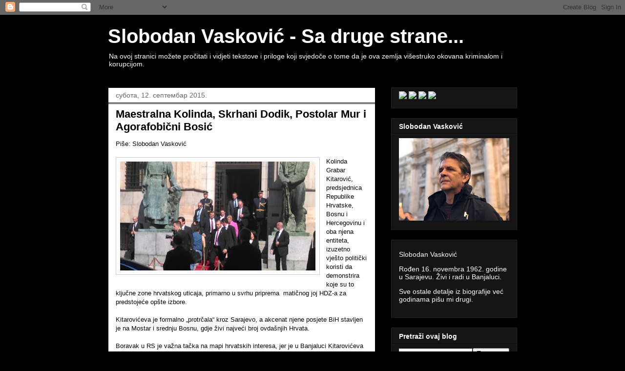

--- FILE ---
content_type: text/html; charset=UTF-8
request_url: https://slobodanvaskovic.blogspot.com/2015/09/maestralna-kolinda-skrhani-dodik.html?m=0
body_size: 20222
content:
<!DOCTYPE html>
<html class='v2' dir='ltr' xmlns='http://www.w3.org/1999/xhtml' xmlns:b='http://www.google.com/2005/gml/b' xmlns:data='http://www.google.com/2005/gml/data' xmlns:expr='http://www.google.com/2005/gml/expr'>
<head>
<link href='https://www.blogger.com/static/v1/widgets/335934321-css_bundle_v2.css' rel='stylesheet' type='text/css'/>
<meta content='IE=EmulateIE7' http-equiv='X-UA-Compatible'/>
<meta content='width=1100' name='viewport'/>
<meta content='text/html; charset=UTF-8' http-equiv='Content-Type'/>
<meta content='blogger' name='generator'/>
<link href='https://slobodanvaskovic.blogspot.com/favicon.ico' rel='icon' type='image/x-icon'/>
<link href='http://slobodanvaskovic.blogspot.com/2015/09/maestralna-kolinda-skrhani-dodik.html' rel='canonical'/>
<link rel="alternate" type="application/atom+xml" title="Slobodan Vasković - Sa druge strane... - Atom" href="https://slobodanvaskovic.blogspot.com/feeds/posts/default" />
<link rel="alternate" type="application/rss+xml" title="Slobodan Vasković - Sa druge strane... - RSS" href="https://slobodanvaskovic.blogspot.com/feeds/posts/default?alt=rss" />
<link rel="service.post" type="application/atom+xml" title="Slobodan Vasković - Sa druge strane... - Atom" href="https://www.blogger.com/feeds/5961321035921796697/posts/default" />

<link rel="alternate" type="application/atom+xml" title="Slobodan Vasković - Sa druge strane... - Atom" href="https://slobodanvaskovic.blogspot.com/feeds/689606724171466736/comments/default" />
<!--Can't find substitution for tag [blog.ieCssRetrofitLinks]-->
<link href='https://blogger.googleusercontent.com/img/b/R29vZ2xl/AVvXsEgHtFlylsWDZaoxGemFqno-oaKKN2jd35GXpzqSbI7Ojxv_LZ_394XIPioWMbguwRqpIvTCfZ7fm7stILJfzg7x2b_e1fvxEQSVynFBWJWX69i7Xe1N1yVwSlGd5JwQOnatJHJCUx3jdLs/s400/kolinda.jpg' rel='image_src'/>
<meta content='http://slobodanvaskovic.blogspot.com/2015/09/maestralna-kolinda-skrhani-dodik.html' property='og:url'/>
<meta content='Maestralna Kolinda, Skrhani Dodik, Postolar Mur i Agorafobični Bosić' property='og:title'/>
<meta content='  Piše: Slobodan Vasković       Kolinda Grabar Kitarović, predsjednica Republike Hrvatske, Bosnu i Hercegovinu i oba njena entiteta, izuzetn...' property='og:description'/>
<meta content='https://blogger.googleusercontent.com/img/b/R29vZ2xl/AVvXsEgHtFlylsWDZaoxGemFqno-oaKKN2jd35GXpzqSbI7Ojxv_LZ_394XIPioWMbguwRqpIvTCfZ7fm7stILJfzg7x2b_e1fvxEQSVynFBWJWX69i7Xe1N1yVwSlGd5JwQOnatJHJCUx3jdLs/w1200-h630-p-k-no-nu/kolinda.jpg' property='og:image'/>
<title>Slobodan Vasković - Sa druge strane...: Maestralna Kolinda, Skrhani Dodik, Postolar Mur i Agorafobični Bosić</title>
<style id='page-skin-1' type='text/css'><!--
/*
-----------------------------------------------
Blogger Template Style
Name:     Awesome Inc.
Designer: Tina Chen
URL:      tinachen.org
----------------------------------------------- */
/* Variable definitions
====================
<Variable name="keycolor" description="Main Color" type="color" default="#ffffff"/>
<Group description="Page" selector="body">
<Variable name="body.font" description="Font" type="font"
default="normal normal 13px Arial, Tahoma, Helvetica, FreeSans, sans-serif"/>
<Variable name="body.background.color" description="Background Color" type="color" default="#000000"/>
<Variable name="body.text.color" description="Text Color" type="color" default="#ffffff"/>
</Group>
<Group description="Links" selector=".main-inner">
<Variable name="link.color" description="Link Color" type="color" default="#888888"/>
<Variable name="link.visited.color" description="Visited Color" type="color" default="#444444"/>
<Variable name="link.hover.color" description="Hover Color" type="color" default="#cccccc"/>
</Group>
<Group description="Blog Title" selector=".header h1">
<Variable name="header.font" description="Title Font" type="font"
default="normal bold 40px Arial, Tahoma, Helvetica, FreeSans, sans-serif"/>
<Variable name="header.text.color" description="Title Color" type="color" default="#000000" />
<Variable name="header.background.color" description="Header Background" type="color" default="transparent" />
</Group>
<Group description="Blog Description" selector=".header .description">
<Variable name="description.font" description="Font" type="font"
default="normal normal 14px Arial, Tahoma, Helvetica, FreeSans, sans-serif"/>
<Variable name="description.text.color" description="Text Color" type="color"
default="#000000" />
</Group>
<Group description="Tabs Text" selector=".tabs-inner .widget li a">
<Variable name="tabs.font" description="Font" type="font"
default="normal bold 14px Arial, Tahoma, Helvetica, FreeSans, sans-serif"/>
<Variable name="tabs.text.color" description="Text Color" type="color" default="#000000"/>
<Variable name="tabs.selected.text.color" description="Selected Color" type="color" default="#ff0000"/>
</Group>
<Group description="Tabs Background" selector=".tabs-outer .PageList">
<Variable name="tabs.background.color" description="Background Color" type="color" default="#141414"/>
<Variable name="tabs.selected.background.color" description="Selected Color" type="color" default="#444444"/>
<Variable name="tabs.border.color" description="Border Color" type="color" default="#222222"/>
</Group>
<Group description="Date Header" selector=".main-inner .widget h2.date-header, .main-inner .widget h2.date-header span">
<Variable name="date.font" description="Font" type="font"
default="normal normal 14px Arial, Tahoma, Helvetica, FreeSans, sans-serif"/>
<Variable name="date.text.color" description="Text Color" type="color" default="#666666"/>
<Variable name="date.border.color" description="Border Color" type="color" default="#222222"/>
</Group>
<Group description="Post Title" selector="h3.post-title, h4, h3.post-title a">
<Variable name="post.title.font" description="Font" type="font"
default="normal bold 22px Arial, Tahoma, Helvetica, FreeSans, sans-serif"/>
<Variable name="post.title.text.color" description="Text Color" type="color" default="#000000"/>
</Group>
<Group description="Post Background" selector=".post">
<Variable name="post.background.color" description="Background Color" type="color" default="#141414" />
<Variable name="post.border.color" description="Border Color" type="color" default="#222222" />
<Variable name="post.border.bevel.color" description="Bevel Color" type="color" default="#222222"/>
</Group>
<Group description="Gadget Title" selector="h2">
<Variable name="widget.title.font" description="Font" type="font"
default="normal bold 14px Arial, Tahoma, Helvetica, FreeSans, sans-serif"/>
<Variable name="widget.title.text.color" description="Text Color" type="color" default="#000000"/>
</Group>
<Group description="Gadget Text" selector=".sidebar .widget">
<Variable name="widget.font" description="Font" type="font"
default="normal normal 14px Arial, Tahoma, Helvetica, FreeSans, sans-serif"/>
<Variable name="widget.text.color" description="Text Color" type="color" default="#000000"/>
<Variable name="widget.alternate.text.color" description="Alternate Color" type="color" default="#666666"/>
</Group>
<Group description="Gadget Links" selector=".sidebar .widget">
<Variable name="widget.link.color" description="Link Color" type="color" default="#888888"/>
<Variable name="widget.link.visited.color" description="Visited Color" type="color" default="#444444"/>
<Variable name="widget.link.hover.color" description="Hover Color" type="color" default="#cccccc"/>
</Group>
<Group description="Gadget Background" selector=".sidebar .widget">
<Variable name="widget.background.color" description="Background Color" type="color" default="#141414"/>
<Variable name="widget.border.color" description="Border Color" type="color" default="#222222"/>
<Variable name="widget.border.bevel.color" description="Bevel Color" type="color" default="#000000"/>
</Group>
<Group description="Sidebar Background" selector=".column-left-inner .column-right-inner">
<Variable name="widget.outer.background.color" description="Background Color" type="color" default="transparent" />
</Group>
<Group description="Images" selector=".main-inner">
<Variable name="image.background.color" description="Background Color" type="color" default="transparent"/>
<Variable name="image.border.color" description="Border Color" type="color" default="transparent"/>
</Group>
<Group description="Feed" selector=".blog-feeds">
<Variable name="feed.text.color" description="Text Color" type="color" default="#000000"/>
</Group>
<Group description="Feed Links" selector=".blog-feeds">
<Variable name="feed.link.color" description="Link Color" type="color" default="#888888"/>
<Variable name="feed.link.visited.color" description="Visited Color" type="color" default="#444444"/>
<Variable name="feed.link.hover.color" description="Hover Color" type="color" default="#cccccc"/>
</Group>
<Group description="Pager" selector=".blog-pager">
<Variable name="pager.background.color" description="Background Color" type="color" default="#ffffff" />
</Group>
<Group description="Footer" selector=".footer-outer">
<Variable name="footer.background.color" description="Background Color" type="color" default="#141414" />
<Variable name="footer.text.color" description="Text Color" type="color" default="#000000" />
</Group>
<Variable name="title.shadow.spread" description="Title Shadow" type="length" default="-1px"/>
<Variable name="body.background" description="Body Background" type="background"
color="#000000"
default="$(color) none repeat scroll top left"/>
<Variable name="body.background.gradient.cap" description="Body Gradient Cap" type="url"
default="none"/>
<Variable name="body.background.size" description="Body Background Size" type="string" default="auto"/>
<Variable name="tabs.background.gradient" description="Tabs Background Gradient" type="url"
default="none"/>
<Variable name="header.background.gradient" description="Header Background Gradient" type="url" default="none" />
<Variable name="header.padding.top" description="Header Top Padding" type="length" default="22px" />
<Variable name="header.margin.top" description="Header Top Margin" type="length" default="0" />
<Variable name="header.margin.bottom" description="Header Bottom Margin" type="length" default="0" />
<Variable name="widget.padding.top" description="Widget Padding Top" type="length" default="8px" />
<Variable name="widget.padding.side" description="Widget Padding Side" type="length" default="15px" />
<Variable name="widget.outer.margin.top" description="Widget Top Margin" type="length" default="0" />
<Variable name="widget.outer.background.gradient" description="Gradient" type="url" default="none" />
<Variable name="widget.border.radius" description="Gadget Border Radius" type="length" default="0" />
<Variable name="outer.shadow.spread" description="Outer Shadow Size" type="length" default="0" />
<Variable name="date.header.border.radius.top" description="Date Header Border Radius Top" type="length" default="0" />
<Variable name="date.header.position" description="Date Header Position" type="length" default="15px" />
<Variable name="date.space" description="Date Space" type="length" default="30px" />
<Variable name="date.position" description="Date Float" type="string" default="static" />
<Variable name="date.padding.bottom" description="Date Padding Bottom" type="length" default="0" />
<Variable name="date.border.size" description="Date Border Size" type="length" default="0" />
<Variable name="date.background" description="Date Background" type="background" color="transparent"
default="$(color) none no-repeat scroll top left" />
<Variable name="date.first.border.radius.top" description="Date First top radius" type="length" default="0" />
<Variable name="date.last.space.bottom" description="Date Last Space Bottom" type="length"
default="20px" />
<Variable name="date.last.border.radius.bottom" description="Date Last bottom radius" type="length" default="0" />
<Variable name="post.first.padding.top" description="First Post Padding Top" type="length" default="0" />
<Variable name="image.shadow.spread" description="Image Shadow Size" type="length" default="0"/>
<Variable name="image.border.radius" description="Image Border Radius" type="length" default="0"/>
<Variable name="separator.outdent" description="Separator Outdent" type="length" default="15px" />
<Variable name="title.separator.border.size" description="Widget Title Border Size" type="length" default="1px" />
<Variable name="list.separator.border.size" description="List Separator Border Size" type="length" default="1px" />
<Variable name="shadow.spread" description="Shadow Size" type="length" default="0"/>
<Variable name="startSide" description="Side where text starts in blog language" type="automatic" default="left"/>
<Variable name="endSide" description="Side where text ends in blog language" type="automatic" default="right"/>
<Variable name="date.side" description="Side where date header is placed" type="string" default="right"/>
<Variable name="pager.border.radius.top" description="Pager Border Top Radius" type="length" default="0" />
<Variable name="pager.space.top" description="Pager Top Space" type="length" default="1em" />
<Variable name="footer.background.gradient" description="Background Gradient" type="url" default="none" />
<Variable name="mobile.background.size" description="Mobile Background Size" type="string"
default="auto"/>
<Variable name="mobile.background.overlay" description="Mobile Background Overlay" type="string"
default="transparent none repeat scroll top left"/>
<Variable name="mobile.button.color" description="Mobile Button Color" type="color" default="#ffffff" />
*/
/* Content
----------------------------------------------- */
body {
font: normal normal 13px Arial, Tahoma, Helvetica, FreeSans, sans-serif;
color: #000000;
background: #000000 url(//themes.googleusercontent.com/image?id=0BwVBOzw_-hbMYTFjMzdjZWMtYmZlZi00NjVmLTgzZmUtM2ZmMDk2OTJhNzU1) repeat scroll top center /* Credit: Ollustrator (http://www.istockphoto.com/file_closeup.php?id=9505737&platform=blogger) */;
}
html body .content-outer {
min-width: 0;
max-width: 100%;
width: 100%;
}
a:link {
text-decoration: none;
color: #888888;
}
a:visited {
text-decoration: none;
color: #444444;
}
a:hover {
text-decoration: underline;
color: #cccccc;
}
.body-fauxcolumn-outer .cap-top {
position: absolute;
z-index: 1;
height: 276px;
width: 100%;
background: transparent none repeat-x scroll top left;
_background-image: none;
}
/* Columns
----------------------------------------------- */
.content-inner {
padding: 0;
}
.header-inner .section {
margin: 0 16px;
}
.tabs-inner .section {
margin: 0 16px;
}
.main-inner {
padding-top: 30px;
}
.main-inner .column-center-inner,
.main-inner .column-left-inner,
.main-inner .column-right-inner {
padding: 0 5px;
}
*+html body .main-inner .column-center-inner {
margin-top: -30px;
}
#layout .main-inner .column-center-inner {
margin-top: 0;
}
/* Header
----------------------------------------------- */
.header-outer {
margin: 0 0 0 0;
background: rgba(0, 0, 0, 0) none repeat scroll 0 0;
}
.Header h1 {
font: normal bold 40px Arial, Tahoma, Helvetica, FreeSans, sans-serif;
color: #ffffff;
text-shadow: 0 0 -1px #000000;
}
.Header h1 a {
color: #ffffff;
}
.Header .description {
font: normal normal 14px Arial, Tahoma, Helvetica, FreeSans, sans-serif;
color: #ffffff;
}
.header-inner .Header .titlewrapper,
.header-inner .Header .descriptionwrapper {
padding-left: 0;
padding-right: 0;
margin-bottom: 0;
}
.header-inner .Header .titlewrapper {
padding-top: 22px;
}
/* Tabs
----------------------------------------------- */
.tabs-outer {
overflow: hidden;
position: relative;
background: #141414 none repeat scroll 0 0;
}
#layout .tabs-outer {
overflow: visible;
}
.tabs-cap-top, .tabs-cap-bottom {
position: absolute;
width: 100%;
border-top: 1px solid #222222;
}
.tabs-cap-bottom {
bottom: 0;
}
.tabs-inner .widget li a {
display: inline-block;
margin: 0;
padding: .6em 1.5em;
font: normal bold 14px Arial, Tahoma, Helvetica, FreeSans, sans-serif;
color: #ff0000;
border-top: 1px solid #222222;
border-bottom: 1px solid #222222;
border-left: 1px solid #222222;
}
.tabs-inner .widget li:last-child a {
border-right: 1px solid #222222;
}
.tabs-inner .widget li.selected a, .tabs-inner .widget li a:hover {
background: #444444 none repeat-x scroll 0 -100px;
color: #ffffff;
}
/* Headings
----------------------------------------------- */
h2 {
font: normal bold 14px Arial, Tahoma, Helvetica, FreeSans, sans-serif;
color: #ffffff;
}
/* Widgets
----------------------------------------------- */
.main-inner .section {
margin: 0 27px;
padding: 0;
}
.main-inner .column-left-outer,
.main-inner .column-right-outer {
margin-top: 0;
}
#layout .main-inner .column-left-outer,
#layout .main-inner .column-right-outer {
margin-top: 0;
}
.main-inner .column-left-inner,
.main-inner .column-right-inner {
background: rgba(0, 0, 0, 0) none repeat 0 0;
-moz-box-shadow: 0 0 0 rgba(0, 0, 0, .2);
-webkit-box-shadow: 0 0 0 rgba(0, 0, 0, .2);
-goog-ms-box-shadow: 0 0 0 rgba(0, 0, 0, .2);
box-shadow: 0 0 0 rgba(0, 0, 0, .2);
-moz-border-radius: 0;
-webkit-border-radius: 0;
-goog-ms-border-radius: 0;
border-radius: 0;
}
#layout .main-inner .column-left-inner,
#layout .main-inner .column-right-inner {
margin-top: 0;
}
.sidebar .widget {
font: normal normal 14px Arial, Tahoma, Helvetica, FreeSans, sans-serif;
color: #ffffff;
}
.sidebar .widget a:link {
color: #888888;
}
.sidebar .widget a:visited {
color: #444444;
}
.sidebar .widget a:hover {
color: #cccccc;
}
.sidebar .widget h2 {
text-shadow: 0 0 -1px #000000;
}
.main-inner .widget {
background-color: #141414;
border: 1px solid #222222;
padding: 0 15px 15px;
margin: 20px -16px;
-moz-box-shadow: 0 0 0 rgba(0, 0, 0, .2);
-webkit-box-shadow: 0 0 0 rgba(0, 0, 0, .2);
-goog-ms-box-shadow: 0 0 0 rgba(0, 0, 0, .2);
box-shadow: 0 0 0 rgba(0, 0, 0, .2);
-moz-border-radius: 0;
-webkit-border-radius: 0;
-goog-ms-border-radius: 0;
border-radius: 0;
}
.main-inner .widget h2 {
margin: 0 -15px;
padding: .6em 15px .5em;
border-bottom: 1px solid #000000;
}
.footer-inner .widget h2 {
padding: 0 0 .4em;
border-bottom: 1px solid #000000;
}
.main-inner .widget h2 + div, .footer-inner .widget h2 + div {
border-top: 1px solid #222222;
padding-top: 8px;
}
.main-inner .widget .widget-content {
margin: 0 -15px;
padding: 7px 15px 0;
}
.main-inner .widget ul, .main-inner .widget #ArchiveList ul.flat {
margin: -8px -15px 0;
padding: 0;
list-style: none;
}
.main-inner .widget #ArchiveList {
margin: -8px 0 0;
}
.main-inner .widget ul li, .main-inner .widget #ArchiveList ul.flat li {
padding: .5em 15px;
text-indent: 0;
color: #666666;
border-top: 1px solid #222222;
border-bottom: 1px solid #000000;
}
.main-inner .widget #ArchiveList ul li {
padding-top: .25em;
padding-bottom: .25em;
}
.main-inner .widget ul li:first-child, .main-inner .widget #ArchiveList ul.flat li:first-child {
border-top: none;
}
.main-inner .widget ul li:last-child, .main-inner .widget #ArchiveList ul.flat li:last-child {
border-bottom: none;
}
.post-body {
position: relative;
}
.main-inner .widget .post-body ul {
padding: 0 2.5em;
margin: .5em 0;
list-style: disc;
}
.main-inner .widget .post-body ul li {
padding: 0.25em 0;
margin-bottom: .25em;
color: #000000;
border: none;
}
.footer-inner .widget ul {
padding: 0;
list-style: none;
}
.widget .zippy {
color: #666666;
}
/* Posts
----------------------------------------------- */
body .main-inner .Blog {
padding: 0;
margin-bottom: 1em;
background-color: transparent;
border: none;
-moz-box-shadow: 0 0 0 rgba(0, 0, 0, 0);
-webkit-box-shadow: 0 0 0 rgba(0, 0, 0, 0);
-goog-ms-box-shadow: 0 0 0 rgba(0, 0, 0, 0);
box-shadow: 0 0 0 rgba(0, 0, 0, 0);
}
.main-inner .section:last-child .Blog:last-child {
padding: 0;
margin-bottom: 1em;
}
.main-inner .widget h2.date-header {
margin: 0 -15px 1px;
padding: 0 0 0 0;
font: normal normal 14px Arial, Tahoma, Helvetica, FreeSans, sans-serif;
color: #666666;
background: transparent none no-repeat scroll top left;
border-top: 0 solid #222222;
border-bottom: 1px solid #000000;
-moz-border-radius-topleft: 0;
-moz-border-radius-topright: 0;
-webkit-border-top-left-radius: 0;
-webkit-border-top-right-radius: 0;
border-top-left-radius: 0;
border-top-right-radius: 0;
position: static;
bottom: 100%;
right: 15px;
text-shadow: 0 0 -1px #000000;
}
.main-inner .widget h2.date-header span {
font: normal normal 14px Arial, Tahoma, Helvetica, FreeSans, sans-serif;
display: block;
padding: .5em 15px;
border-left: 0 solid #222222;
border-right: 0 solid #222222;
}
.date-outer {
position: relative;
margin: 30px 0 20px;
padding: 0 15px;
background-color: #ffffff;
border: 1px solid #000000;
-moz-box-shadow: 0 0 0 rgba(0, 0, 0, .2);
-webkit-box-shadow: 0 0 0 rgba(0, 0, 0, .2);
-goog-ms-box-shadow: 0 0 0 rgba(0, 0, 0, .2);
box-shadow: 0 0 0 rgba(0, 0, 0, .2);
-moz-border-radius: 0;
-webkit-border-radius: 0;
-goog-ms-border-radius: 0;
border-radius: 0;
}
.date-outer:first-child {
margin-top: 0;
}
.date-outer:last-child {
margin-bottom: 20px;
-moz-border-radius-bottomleft: 0;
-moz-border-radius-bottomright: 0;
-webkit-border-bottom-left-radius: 0;
-webkit-border-bottom-right-radius: 0;
-goog-ms-border-bottom-left-radius: 0;
-goog-ms-border-bottom-right-radius: 0;
border-bottom-left-radius: 0;
border-bottom-right-radius: 0;
}
.date-posts {
margin: 0 -15px;
padding: 0 15px;
clear: both;
}
.post-outer, .inline-ad {
border-top: 1px solid #000000;
margin: 0 -15px;
padding: 15px 15px;
}
.post-outer {
padding-bottom: 10px;
}
.post-outer:first-child {
padding-top: 0;
border-top: none;
}
.post-outer:last-child, .inline-ad:last-child {
border-bottom: none;
}
.post-body {
position: relative;
}
.post-body img {
padding: 8px;
background: #ffffff;
border: 1px solid #cccccc;
-moz-box-shadow: 0 0 0 rgba(0, 0, 0, .2);
-webkit-box-shadow: 0 0 0 rgba(0, 0, 0, .2);
box-shadow: 0 0 0 rgba(0, 0, 0, .2);
-moz-border-radius: 0;
-webkit-border-radius: 0;
border-radius: 0;
}
h3.post-title, h4 {
font: normal bold 22px Arial, Tahoma, Helvetica, FreeSans, sans-serif;
color: #000000;
}
h3.post-title a {
font: normal bold 22px Arial, Tahoma, Helvetica, FreeSans, sans-serif;
color: #000000;
}
h3.post-title a:hover {
color: #cccccc;
text-decoration: underline;
}
.post-header {
margin: 0 0 1em;
}
.post-body {
line-height: 1.4;
}
.post-outer h2 {
color: #000000;
}
.post-footer {
margin: 1.5em 0 0;
}
#blog-pager {
padding: 15px;
font-size: 120%;
background-color: #141414;
border: 1px solid #222222;
-moz-box-shadow: 0 0 0 rgba(0, 0, 0, .2);
-webkit-box-shadow: 0 0 0 rgba(0, 0, 0, .2);
-goog-ms-box-shadow: 0 0 0 rgba(0, 0, 0, .2);
box-shadow: 0 0 0 rgba(0, 0, 0, .2);
-moz-border-radius: 0;
-webkit-border-radius: 0;
-goog-ms-border-radius: 0;
border-radius: 0;
-moz-border-radius-topleft: 0;
-moz-border-radius-topright: 0;
-webkit-border-top-left-radius: 0;
-webkit-border-top-right-radius: 0;
-goog-ms-border-top-left-radius: 0;
-goog-ms-border-top-right-radius: 0;
border-top-left-radius: 0;
border-top-right-radius-topright: 0;
margin-top: 1em;
}
.blog-feeds, .post-feeds {
margin: 1em 0;
text-align: center;
color: #ffffff;
}
.blog-feeds a, .post-feeds a {
color: #888888;
}
.blog-feeds a:visited, .post-feeds a:visited {
color: #444444;
}
.blog-feeds a:hover, .post-feeds a:hover {
color: #cccccc;
}
.post-outer .comments {
margin-top: 2em;
}
/* Comments
----------------------------------------------- */
.comments .comments-content .blog-author,
.comments .comments-content .blog-author a {
border-bottom: 1px solid #888888;
}
.comments .comments-content .loadmore a {
border-top: 1px solid #222222;
border-bottom: 1px solid #222222;
}
.comments .comment-thread.inline-thread {
border-left: 1px dashed #222222;
}
.comments .continue {
border-top: 2px solid #222222;
}
/* Footer
----------------------------------------------- */
.footer-outer {
margin: -0 0 -1px;
padding: 0 0 0;
color: #ffffff;
overflow: hidden;
}
.footer-fauxborder-left {
border-top: 1px solid #222222;
background: #141414 none repeat scroll 0 0;
-moz-box-shadow: 0 0 0 rgba(0, 0, 0, .2);
-webkit-box-shadow: 0 0 0 rgba(0, 0, 0, .2);
-goog-ms-box-shadow: 0 0 0 rgba(0, 0, 0, .2);
box-shadow: 0 0 0 rgba(0, 0, 0, .2);
margin: 0 -0;
}
/* Mobile
----------------------------------------------- */
body.mobile {
background-size: auto;
}
.mobile .body-fauxcolumn-outer {
background: transparent none repeat scroll top left;
}
*+html body.mobile .main-inner .column-center-inner {
margin-top: 0;
}
.mobile .main-inner .widget {
padding: 0 0 15px;
}
.mobile .main-inner .widget h2 + div,
.mobile .footer-inner .widget h2 + div {
border-top: none;
padding-top: 0;
}
.mobile .footer-inner .widget h2 {
padding: 0.5em 0;
border-bottom: none;
}
.mobile .main-inner .widget .widget-content {
margin: 0;
padding: 7px 0 0;
}
.mobile .main-inner .widget ul,
.mobile .main-inner .widget #ArchiveList ul.flat {
margin: 0 -15px 0;
}
.mobile .main-inner .widget h2.date-header {
right: 0;
}
.mobile .date-header span {
padding: 0.4em 0;
}
.mobile .date-outer:first-child {
margin-bottom: 0;
border: 1px solid #000000;
-moz-border-radius-topleft: 0;
-moz-border-radius-topright: 0;
-webkit-border-top-left-radius: 0;
-webkit-border-top-right-radius: 0;
-goog-ms-border-top-left-radius: 0;
-goog-ms-border-top-right-radius: 0;
border-top-left-radius: 0;
border-top-right-radius: 0;
}
.mobile .date-outer {
border-color: #000000;
border-width: 0 1px 1px;
}
.mobile .date-outer:last-child {
margin-bottom: 0;
}
.mobile .main-inner {
padding: 0;
}
.mobile .header-inner .section {
margin: 0;
}
.mobile .blog-posts {
padding: 0 10px;
}
.mobile .post-outer, .mobile .inline-ad {
padding: 5px 0;
}
.mobile .tabs-inner .section {
margin: 0 10px;
}
.mobile .main-inner .widget h2 {
margin: 0;
padding: 0;
}
.mobile .main-inner .widget h2.date-header span {
padding: 0;
}
.mobile .main-inner .widget .widget-content {
margin: 0;
padding: 7px 0 0;
}
.mobile #blog-pager {
border: 1px solid transparent;
background: #141414 none repeat scroll 0 0;
}
.mobile .main-inner .column-left-inner,
.mobile .main-inner .column-right-inner {
background: rgba(0, 0, 0, 0) none repeat 0 0;
-moz-box-shadow: none;
-webkit-box-shadow: none;
-goog-ms-box-shadow: none;
box-shadow: none;
}
.mobile .date-posts {
margin: 0;
padding: 0;
}
.mobile .footer-fauxborder-left {
margin: 0;
border-top: inherit;
}
.mobile .main-inner .section:last-child .Blog:last-child {
margin-bottom: 0;
}
.mobile-index-contents {
color: #000000;
}
.mobile .mobile-link-button {
background: #888888 none repeat scroll 0 0;
}
.mobile-link-button a:link, .mobile-link-button a:visited {
color: #ffffff;
}
.mobile .tabs-inner .PageList .widget-content {
background: transparent;
border-top: 1px solid;
border-color: #222222;
color: #ff0000;
}
.mobile .tabs-inner .PageList .widget-content .pagelist-arrow {
border-left: 1px solid #222222;
}

--></style>
<style id='template-skin-1' type='text/css'><!--
body {
min-width: 870px;
}
.content-outer, .content-fauxcolumn-outer, .region-inner {
min-width: 870px;
max-width: 870px;
_width: 870px;
}
.main-inner .columns {
padding-left: 0px;
padding-right: 290px;
}
.main-inner .fauxcolumn-center-outer {
left: 0px;
right: 290px;
/* IE6 does not respect left and right together */
_width: expression(this.parentNode.offsetWidth -
parseInt("0px") -
parseInt("290px") + 'px');
}
.main-inner .fauxcolumn-left-outer {
width: 0px;
}
.main-inner .fauxcolumn-right-outer {
width: 290px;
}
.main-inner .column-left-outer {
width: 0px;
right: 100%;
margin-left: -0px;
}
.main-inner .column-right-outer {
width: 290px;
margin-right: -290px;
}
#layout {
min-width: 0;
}
#layout .content-outer {
min-width: 0;
width: 800px;
}
#layout .region-inner {
min-width: 0;
width: auto;
}
--></style>
<link href='https://www.blogger.com/dyn-css/authorization.css?targetBlogID=5961321035921796697&amp;zx=7eb48992-c362-471d-be46-d20a7cfe6bf2' media='none' onload='if(media!=&#39;all&#39;)media=&#39;all&#39;' rel='stylesheet'/><noscript><link href='https://www.blogger.com/dyn-css/authorization.css?targetBlogID=5961321035921796697&amp;zx=7eb48992-c362-471d-be46-d20a7cfe6bf2' rel='stylesheet'/></noscript>
<meta name='google-adsense-platform-account' content='ca-host-pub-1556223355139109'/>
<meta name='google-adsense-platform-domain' content='blogspot.com'/>

<!-- data-ad-client=ca-pub-3316405311742373 -->

</head>
<body class='loading'>
<div class='navbar section' id='navbar'><div class='widget Navbar' data-version='1' id='Navbar1'><script type="text/javascript">
    function setAttributeOnload(object, attribute, val) {
      if(window.addEventListener) {
        window.addEventListener('load',
          function(){ object[attribute] = val; }, false);
      } else {
        window.attachEvent('onload', function(){ object[attribute] = val; });
      }
    }
  </script>
<div id="navbar-iframe-container"></div>
<script type="text/javascript" src="https://apis.google.com/js/platform.js"></script>
<script type="text/javascript">
      gapi.load("gapi.iframes:gapi.iframes.style.bubble", function() {
        if (gapi.iframes && gapi.iframes.getContext) {
          gapi.iframes.getContext().openChild({
              url: 'https://www.blogger.com/navbar/5961321035921796697?po\x3d689606724171466736\x26origin\x3dhttps://slobodanvaskovic.blogspot.com',
              where: document.getElementById("navbar-iframe-container"),
              id: "navbar-iframe"
          });
        }
      });
    </script><script type="text/javascript">
(function() {
var script = document.createElement('script');
script.type = 'text/javascript';
script.src = '//pagead2.googlesyndication.com/pagead/js/google_top_exp.js';
var head = document.getElementsByTagName('head')[0];
if (head) {
head.appendChild(script);
}})();
</script>
</div></div>
<div class='body-fauxcolumns'>
<div class='fauxcolumn-outer body-fauxcolumn-outer'>
<div class='cap-top'>
<div class='cap-left'></div>
<div class='cap-right'></div>
</div>
<div class='fauxborder-left'>
<div class='fauxborder-right'></div>
<div class='fauxcolumn-inner'>
</div>
</div>
<div class='cap-bottom'>
<div class='cap-left'></div>
<div class='cap-right'></div>
</div>
</div>
</div>
<div class='content'>
<div class='content-fauxcolumns'>
<div class='fauxcolumn-outer content-fauxcolumn-outer'>
<div class='cap-top'>
<div class='cap-left'></div>
<div class='cap-right'></div>
</div>
<div class='fauxborder-left'>
<div class='fauxborder-right'></div>
<div class='fauxcolumn-inner'>
</div>
</div>
<div class='cap-bottom'>
<div class='cap-left'></div>
<div class='cap-right'></div>
</div>
</div>
</div>
<div class='content-outer'>
<div class='content-cap-top cap-top'>
<div class='cap-left'></div>
<div class='cap-right'></div>
</div>
<div class='fauxborder-left content-fauxborder-left'>
<div class='fauxborder-right content-fauxborder-right'></div>
<div class='content-inner'>
<header>
<div class='header-outer'>
<div class='header-cap-top cap-top'>
<div class='cap-left'></div>
<div class='cap-right'></div>
</div>
<div class='fauxborder-left header-fauxborder-left'>
<div class='fauxborder-right header-fauxborder-right'></div>
<div class='region-inner header-inner'>
<div class='header section' id='header'><div class='widget Header' data-version='1' id='Header1'>
<div id='header-inner'>
<div class='titlewrapper'>
<h1 class='title'>
<a href='https://slobodanvaskovic.blogspot.com/?m=0'>
Slobodan Vasković - Sa druge strane...
</a>
</h1>
</div>
<div class='descriptionwrapper'>
<p class='description'><span>Na ovoj stranici možete pročitati i vidjeti tekstove i priloge koji svjedoče o tome da je ova zemlja višestruko okovana kriminalom i korupcijom.</span></p>
</div>
</div>
</div></div>
</div>
</div>
<div class='header-cap-bottom cap-bottom'>
<div class='cap-left'></div>
<div class='cap-right'></div>
</div>
</div>
</header>
<div class='tabs-outer'>
<div class='tabs-cap-top cap-top'>
<div class='cap-left'></div>
<div class='cap-right'></div>
</div>
<div class='fauxborder-left tabs-fauxborder-left'>
<div class='fauxborder-right tabs-fauxborder-right'></div>
<div class='region-inner tabs-inner'>
<div class='tabs no-items section' id='crosscol'></div>
<div class='tabs no-items section' id='crosscol-overflow'></div>
</div>
</div>
<div class='tabs-cap-bottom cap-bottom'>
<div class='cap-left'></div>
<div class='cap-right'></div>
</div>
</div>
<div class='main-outer'>
<div class='main-cap-top cap-top'>
<div class='cap-left'></div>
<div class='cap-right'></div>
</div>
<div class='fauxborder-left main-fauxborder-left'>
<div class='fauxborder-right main-fauxborder-right'></div>
<div class='region-inner main-inner'>
<div class='columns fauxcolumns'>
<div class='fauxcolumn-outer fauxcolumn-center-outer'>
<div class='cap-top'>
<div class='cap-left'></div>
<div class='cap-right'></div>
</div>
<div class='fauxborder-left'>
<div class='fauxborder-right'></div>
<div class='fauxcolumn-inner'>
</div>
</div>
<div class='cap-bottom'>
<div class='cap-left'></div>
<div class='cap-right'></div>
</div>
</div>
<div class='fauxcolumn-outer fauxcolumn-left-outer'>
<div class='cap-top'>
<div class='cap-left'></div>
<div class='cap-right'></div>
</div>
<div class='fauxborder-left'>
<div class='fauxborder-right'></div>
<div class='fauxcolumn-inner'>
</div>
</div>
<div class='cap-bottom'>
<div class='cap-left'></div>
<div class='cap-right'></div>
</div>
</div>
<div class='fauxcolumn-outer fauxcolumn-right-outer'>
<div class='cap-top'>
<div class='cap-left'></div>
<div class='cap-right'></div>
</div>
<div class='fauxborder-left'>
<div class='fauxborder-right'></div>
<div class='fauxcolumn-inner'>
</div>
</div>
<div class='cap-bottom'>
<div class='cap-left'></div>
<div class='cap-right'></div>
</div>
</div>
<!-- corrects IE6 width calculation -->
<div class='columns-inner'>
<div class='column-center-outer'>
<div class='column-center-inner'>
<div class='main section' id='main'><div class='widget Blog' data-version='1' id='Blog1'>
<div class='blog-posts hfeed'>

          <div class="date-outer">
        
<h2 class='date-header'><span>субота, 12. септембар 2015.</span></h2>

          <div class="date-posts">
        
<div class='post-outer'>
<div class='post hentry'>
<a name='689606724171466736'></a>
<h3 class='post-title entry-title'>
Maestralna Kolinda, Skrhani Dodik, Postolar Mur i Agorafobični Bosić
</h3>
<div class='post-header'>
<div class='post-header-line-1'></div>
</div>
<div class='post-body entry-content' id='post-body-689606724171466736'>
<div dir="ltr" style="text-align: left;" trbidi="on">
<div class="MsoNoSpacing" style="text-align: left;">
<span style="font-family: Arial, Helvetica, sans-serif;">Piše: Slobodan Vasković</span></div>
<div class="MsoNoSpacing" style="text-align: left;">
<br /></div>
<div class="separator" style="clear: both; text-align: center;">
<a href="https://blogger.googleusercontent.com/img/b/R29vZ2xl/AVvXsEgHtFlylsWDZaoxGemFqno-oaKKN2jd35GXpzqSbI7Ojxv_LZ_394XIPioWMbguwRqpIvTCfZ7fm7stILJfzg7x2b_e1fvxEQSVynFBWJWX69i7Xe1N1yVwSlGd5JwQOnatJHJCUx3jdLs/s1600/kolinda.jpg" imageanchor="1" style="clear: left; float: left; margin-bottom: 1em; margin-right: 1em;"><img border="0" height="223" src="https://blogger.googleusercontent.com/img/b/R29vZ2xl/AVvXsEgHtFlylsWDZaoxGemFqno-oaKKN2jd35GXpzqSbI7Ojxv_LZ_394XIPioWMbguwRqpIvTCfZ7fm7stILJfzg7x2b_e1fvxEQSVynFBWJWX69i7Xe1N1yVwSlGd5JwQOnatJHJCUx3jdLs/s400/kolinda.jpg" width="400" /></a></div>
<div class="MsoNoSpacing" style="text-align: left;">
<span lang="sr"><span style="font-family: Arial, Helvetica, sans-serif;">Kolinda Grabar Kitarović, predsjednica Republike
Hrvatske, Bosnu i Hercegovinu i oba njena entiteta, izuzetno vješto politički
koristi da demonstrira koje su to ključne zone hrvatskog uticaja, primarno u svrhu
priprema &nbsp;matičnog joj HDZ-a za
predstojeće opšte izbore.<o:p></o:p></span></span></div>
<div class="MsoNoSpacing" style="text-align: left;">
<br /></div>
<div class="MsoNoSpacing" style="text-align: left;">
<span lang="sr"><span style="font-family: Arial, Helvetica, sans-serif;">Kitarovićeva je formalno &#8222;protrčala&#8220; kroz Sarajevo, a akcenat
njene posjete BiH stavljen je na Mostar i srednju Bosnu, gdje živi najveći broj
ovdašnjih Hrvata.<o:p></o:p></span></span></div>
<div class="MsoNoSpacing" style="text-align: left;">
<br /></div>
<div class="MsoNoSpacing" style="text-align: left;">
<span lang="sr"><span style="font-family: Arial, Helvetica, sans-serif;">Boravak u RS je važna tačka na mapi hrvatskih
interesa, jer je u Banjaluci Kitarovićeva jasno podvukla &#8222;prirodno gravitiranje
ovog prostora ka Zagrebu&#8220;, &#8222;potrebu institucionalne nadogradnje&#8220; i &#8222;ulazak BiH
u NATO&#8220;, što &nbsp;je potpuno suprotno
politici aktuelnog Režima, koji predvodi njen domaćin Milorad Dodik.<o:p></o:p></span></span></div>
<div class="MsoNoSpacing" style="text-align: left;">
<br /></div>
<div class="MsoNoSpacing" style="text-align: left;">
<span lang="sr"><span style="font-family: Arial, Helvetica, sans-serif;">Ni jednom od ovih pravaca hrvatske predsjednice Dodik
se nije suprotstavio ili ih na bilo koji način osporio, jer mu je bio prevažan
njen dolazak kako bi publikumu pokazao da nije u potpunoj izolaciji. Međutim,
predsjednica Hrvatske jasno je stavila do znanja da njoj jeste bitna Banjaluka,
kao zona vrlo velikog i uspješno materijalizovanog hrvatskog interesa, ali da
joj je sam Dodik potpuno nebitan. Svu njegovu servilnost zgnječila je najavom
prisustva obilježavanju godišnjice akcije &#8222;Maestral&#8220;, u kojoj je HV, zajedno sa
Armijom BiH, zbrisala srpske snage iz 13 krajiških opština. I ostavila ogromne
žrtve iza tog pohoda. Kitarovićeva će boraviti na obilježavanju &#8222;Maestrala&#8220; u
Jajcu, samo dan nakon sastanka sa Dodikom.<o:p></o:p></span></span></div>
<div class="MsoNoSpacing" style="text-align: left;">
<br /></div>
<div class="MsoNoSpacing" style="text-align: left;">
<span lang="sr"><span style="font-family: Arial, Helvetica, sans-serif;">Sve to Dodik je imao priliku amortizovati, pa čak i
poentirati, da je saopštio/izjavio kako je Kitarovićevoj izrazio neslaganje sa renesansom
ustašije, koja je u Hrvatskoj poprimila galopirajući trend; sa ukidanjem
ćirilice; sa necivilizovanim pritiskom na tamošnje Srbe, sa..., ali Dodik nije
rekao ni riječ. Jer ne smije, smatrajući da su mu hrvatski političari (primarno
Dragan Čović) slamka spasa u izgubljenoj političkoj bici. Kakva kobna greška.
Dodika su hrvatski političari potrošili i sada traže najelegantniji način da ga
se riješe. U čemu će, izvan svake razumne sumnje, uspjeti, jer nisu jedini koji
rade na tome. <o:p></o:p></span></span></div>
<div class="MsoNoSpacing" style="text-align: left;">
<br /></div>
<div class="MsoNoSpacing" style="text-align: left;">
<span lang="sr"><span style="font-family: Arial, Helvetica, sans-serif;">Osim &#8222;Maestralne&#8220; Kolinde, Dodika su politički
urnisali i Bakir Izetbegović i Dragan Čović, koji su zaključili da &#8222;nema
promjene sastava Savjeta ministara u ovom mandatu&#8220;. Izetbegović je to saopštio,
Čović mudro otćutao, pa je tako i zvanično propala akcija Džonatana Mura, šefa
OSCE-a u BiH, koji je bio kreator nedavnog pokušaja &#8222;hokejaških izmjena&#8220; u
sastavu Savjeta ministara (umjesto tzv. Saveza za promjene, &#8222;prvi napad&#8220;
trebalo je da otkliže SNSD).</span></span></div>
<div class="separator" style="clear: both; text-align: center;">
</div>
<br />
<div class="separator" style="clear: both; text-align: center;">
<span style="font-family: Arial, Helvetica, sans-serif;"><a href="https://blogger.googleusercontent.com/img/b/R29vZ2xl/AVvXsEg7OruSmxSUuiGQJFZRkGoVMeP0uH9HlakUx8bAbeYuy1Vn6xSJdIqMgeOJApbkqU5ogsDQScvKH5TC5FcL0vxlEudoMJqyq-7CK0AcO0VqGlrEjs_JCwpow_pzXGEGGjWsPvxXCCwtYgc/s1600/dodik-3.jpg" imageanchor="1" style="clear: right; float: right; margin-bottom: 1em; margin-left: 1em;"><img border="0" height="260" src="https://blogger.googleusercontent.com/img/b/R29vZ2xl/AVvXsEg7OruSmxSUuiGQJFZRkGoVMeP0uH9HlakUx8bAbeYuy1Vn6xSJdIqMgeOJApbkqU5ogsDQScvKH5TC5FcL0vxlEudoMJqyq-7CK0AcO0VqGlrEjs_JCwpow_pzXGEGGjWsPvxXCCwtYgc/s400/dodik-3.jpg" width="400" /></a></span></div>
<span style="font-family: Arial, Helvetica, sans-serif;">Uz sve to, Željko Komšić je značajno unaprijedio
odnose sa Izetbegovićem, pa je aktuelni saziv Savjeta ministara zacementiran,
što su, u političkom smislu, &#8222;betonske čizme&#8220; za Dodika. Koje čak ni deset postolara
poput Mura ne može &#8222;izuti&#8220;. Ma koliko im struje obećali.</span><br />
<div class="MsoNoSpacing" style="text-align: left;">
<br /></div>
<div class="MsoNoSpacing" style="text-align: left;">
<span lang="sr"><span style="font-family: Arial, Helvetica, sans-serif;">A tek betonsko briselsko odijelo, koje je armirano.
Umjesto jednog Suda BiH, nakon Dodikove idiotske referendumske akcije imaćemo
Sudove BiH. To nije strukturalni dijalog, to su strukturalne promjene koje
ojačavaju pravosuđe BiH. I to je, ako ćemo pošteno, baš dobro, jer će se,
vremenom, uticaj politike na sudove smanjivati. Sada je prevelik, ogroman.
Dodik je referendumom htio da sruši BiH, a urušio je potpuno samog sebe. Sve
više to uviđaju i u SNSD-u, gdje se &#8222;crvena gamad&#8220; (kako ih je svojevremeno
okarakterisao zadnji preživjeli SNSD-ovac R.V.) priprema za konačni obračun sa
istorijskim liderom. Koji je postao povijesni problem.<o:p></o:p></span></span></div>
<div class="MsoNoSpacing" style="text-align: left;">
<br /></div>
<div class="MsoNoSpacing" style="text-align: left;">
<span lang="sr"><span style="font-family: Arial, Helvetica, sans-serif;">Urušavaju se i stranke iz grupacije &#8222;Pokojna Opozicija&#8220;.
<o:p></o:p></span></span></div>
<div class="MsoNoSpacing" style="text-align: left;">
<br /></div>
<div class="MsoNoSpacing" style="text-align: left;">
<span lang="sr"><span style="font-family: Arial, Helvetica, sans-serif;">Ognjen Tadić je, po nalogu Dragana Kalinića, rasturio
Gradski odbor SDS Banjaluka. I sve to da bi Mandžurijskog kandidata kriminalnih
organizacija Vladu Babića progurao za genseka SDS-a. Akcija je gotovo propala,
jer su se Vlasi iz GO SDS BL dosjetili šta je Tadiću na umu. I blokirali ga (nedostatkom
kvoruma) na skupštini gradske organizacije, na kojoj je trebalo da se izabere Branko
Blanuša za ulogu Tadićevog pajsera. Kojim bi on zatukao to stranačko tijelo.<o:p></o:p></span></span></div>
<div class="MsoNoSpacing" style="text-align: left;">
<br /></div>
<div class="MsoNoSpacing" style="text-align: left;">
<span lang="sr"><span style="font-family: Arial, Helvetica, sans-serif;">Sad sve visi u vazduhu, a nastavak skupštine je 15.09.
Ako ne bude kvoruma, propadoše i Tadić i Babić i GO SDS BL. Ako bude kvoruma
ostade propali Tadić, a propade GO SDS BL, dok Mandžurijac i u ovoj varijanti
leti van. <o:p></o:p></span></span></div>
<div class="MsoNoSpacing" style="text-align: left;">
<br /></div>
<div class="MsoNoSpacing" style="text-align: left;">
<span lang="sr"><span style="font-family: Arial, Helvetica, sans-serif;">Mladen Bosić je javno rekao da Tadić treba da ostane
na čelu GO SDS BL i naredio da se obezbijedi kvorum. Da potvrdi političkog samoubicu Tadića. Čime je demonstrirao da nema rješenja za GO SDS BL, niti
snage da ih pokuša naći. Ali i da uživa u problemima u stranci. Koje mora
rješavati, što mu ne dozvoljava da se bavi problemima izvan stranke. A to Bosić
baš i želi. Baviti se samo SDS-om; Izvan toga ničim. Otud i tolike greške u
izboru nosilaca lista, za koje se ispostavilo da su plivači u malim bazenima,
prepuštanje Tadiću da sa GO SDS BL radi šta hoće... &nbsp;<o:p></o:p></span></span></div>
<div class="MsoNoSpacing" style="text-align: left;">
<br /></div>
<div class="MsoNoSpacing" style="text-align: left;">
<div class="separator" style="clear: both; text-align: center;">
<a href="https://blogger.googleusercontent.com/img/b/R29vZ2xl/AVvXsEiWxpJDzHRKGL6DUomV4Vu1gfPq_YTpmagnMz6n2rOhlUSbLJs4-7KyZI0aqJv0IlEG4ui25zp-PY1L22cjNvRWiF_tkpUovAYhzMzJzY7bDRredk3b1mFTMTjgxyRfwgMTXjCpNAxQB54/s1600/mladen-bosic+%25281%2529.jpg" imageanchor="1" style="clear: left; float: left; margin-bottom: 1em; margin-right: 1em;"><img border="0" height="240" src="https://blogger.googleusercontent.com/img/b/R29vZ2xl/AVvXsEiWxpJDzHRKGL6DUomV4Vu1gfPq_YTpmagnMz6n2rOhlUSbLJs4-7KyZI0aqJv0IlEG4ui25zp-PY1L22cjNvRWiF_tkpUovAYhzMzJzY7bDRredk3b1mFTMTjgxyRfwgMTXjCpNAxQB54/s320/mladen-bosic+%25281%2529.jpg" width="320" /></a></div>
<span lang="sr"><span style="font-family: Arial, Helvetica, sans-serif;">Sve to Bosiću omogućava da se ne bavi suštinskim
problemima RS. Koja nestaje dok se on davi u blatu sa problemima u SDS-u, koje
je poodavno mogao bez ikakvih tegoba da riješi. Jer je za sve njih znao mnogo
prije nego što su eskalirali. I postali kamen o koji se SDS stalno sapliće. Ali
da ih je odmah riješio, morao bi izaći iz tog predsjedničkog ormara, u koji se
zaključao. A agorafobija nije izliječena.<o:p></o:p></span></span></div>
<div class="MsoNoSpacing" style="text-align: left;">
<br /></div>
<div class="MsoNoSpacing" style="text-align: left;">
<span lang="sr"><span style="font-family: Arial, Helvetica, sans-serif;">&#8222;Ormar&#8220; ostaje Bosićeva ključna politička doktrina,
otud i podrška Tadiću za ostanak na čelu GO SDS BL. Nema tog tepiha koji može
sakriti toliku količinu političkog smeća nakupljenog u SDS-u. Ma koliki ormar
bio.<o:p></o:p></span></span></div>
<div class="MsoNoSpacing" style="text-align: left;">
<br /></div>
<div class="MsoNoSpacing" style="text-align: left;">
<span lang="sr"><span style="font-family: Arial, Helvetica, sans-serif;">Koliko je SDS potonuo, svjedoči i činjenica da se
Mandžurijac Babić počeo polujavno baviti političkom analitikom. I dokazao da je
kompletan politički kreten. Što svjedoči da je trebalo da ostane ono što
najbolje zna: logistika kriminalnih krugova (od kojih se neki dovode u vezu sa
trgovinom narkoticima), uglađeni hohštapler i kafanski spletkaroš najnižeg
nivoa komunikacije. <o:p></o:p></span></span></div>
<div class="MsoNoSpacing" style="text-align: left;">
<br /></div>
<div class="MsoNoSpacing" style="text-align: left;">
<span lang="sr"><span style="font-family: Arial, Helvetica, sans-serif;">Mandžurijac Kreten Babić u polujavnim istupima (to je vrhunac
&#8222;političkog&#8220; djelovanja krim grupa) tvrdi da su na Tadića i njega udarili redom:
Davor Šešić (SDS), Dragan Čavić (NDP), dio osnivača SDS, koji nije prešao u
utemeljivače, simpatizeri SDS, banjalučki PDP.... I, što je baš interesantno,
među napadačima nema nijednog pripadnika Režima.<o:p></o:p></span></span></div>
<div class="MsoNoSpacing" style="text-align: left;">
<br /></div>
<div class="MsoNoSpacing" style="text-align: left;">
<span lang="sr"><span style="font-family: Arial, Helvetica, sans-serif;">Kompletni Kreten Vlado Mandžurijac Babić u svojoj
kriminalno lošoj analizi prenebregao je samo jednu činjenicu: Ognjen Tadić je
zakazao sjednicu GO SDS BL i nije mogao skupiti kvorum!<o:p></o:p></span></span></div>
<div class="MsoNoSpacing" style="text-align: left;">
<br /></div>
<div class="MsoNoSpacing" style="text-align: left;">
<span lang="sr"><span style="font-family: Arial, Helvetica, sans-serif;">Babićeva analiza dobila je podršku jedino od Jelene
Dabarčić, poznate i kao SDS-ov P. Simić. Dabarčićka, ta SDS-ova SRNA, nada se
Babićevom opstanku na poziciji genseka, kako bi i ona opstala na poziciji
medijskog kasapina i šefice bolesnog SDS-ovog Žirija, koji odlučuje ko je
Srbin, a ko ne! Kako tipično <i>dodikovski</i>!<o:p></o:p></span></span></div>
<div class="MsoNoSpacing" style="text-align: left;">
<br /></div>
<div class="MsoNoSpacing" style="text-align: left;">
<span lang="sr"><span style="font-family: Arial, Helvetica, sans-serif;">I kako super za Bosića. Toliki problemi u SDS-u; On u
Ormaru. Za RS će se već neko drugi pobrinuti.<o:p></o:p></span></span></div>
<div class="MsoNoSpacing" style="text-align: left;">
<br /></div>
<div class="MsoNoSpacing" style="text-align: left;">
<span lang="sr"><span style="font-family: Arial, Helvetica, sans-serif;">P.S. &#8222;Zvezda&#8220; je ubjedljivo dobila &#8222;Partizan&#8220;. Život zna
biti tako lijep. Čak i kada si Migrant u sopstvenoj zemlji! <o:p></o:p></span></span></div>
<div class="MsoNoSpacing" style="text-align: left;">
<br /></div>
<div class="MsoNoSpacing" style="text-align: left;">
<span lang="sr"><span style="font-family: Arial, Helvetica, sans-serif;">Vezani tekstovi: <a href="http://slobodanvaskovic.blogspot.ba/2015/08/svijece-za-pokojnu-opoziciju.html">Svijeće za Pokojnu Opoziciju </a><o:p></o:p></span></span></div>
<div class="MsoNoSpacing" style="text-align: left;">
<span style="font-family: Arial, Helvetica, sans-serif;"><span lang="sr">SDS: <a href="http://slobodanvaskovic.blogspot.ba/2015/09/sds-veliki-povratak-dragana-kalinica.html">Veliki povratak Dragana Kalinića</a></span><b><span lang="sr"> </span></b><b><o:p></o:p></b></span></div>
<div style="text-align: left;">
</div>
<div class="MsoNoSpacing" style="text-align: left;">
<br /></div>
</div>
<div style='clear: both;'></div>
</div>
<div class='post-footer'>
<div class='post-footer-line post-footer-line-1'><span class='post-author vcard'>
</span>
<span class='post-timestamp'>
</span>
<span class='post-icons'>
<span class='item-action'>
<a href='https://www.blogger.com/email-post/5961321035921796697/689606724171466736' title='Пошаљите пост е-поруком'>
<img alt="" class="icon-action" height="13" src="//img1.blogblog.com/img/icon18_email.gif" width="18">
</a>
</span>
<span class='item-control blog-admin pid-122939618'>
<a href='https://www.blogger.com/post-edit.g?blogID=5961321035921796697&postID=689606724171466736&from=pencil' title='Измени пост'>
<img alt='' class='icon-action' height='18' src='https://resources.blogblog.com/img/icon18_edit_allbkg.gif' width='18'/>
</a>
</span>
</span>
<div class='post-share-buttons goog-inline-block'>
<a class='goog-inline-block share-button sb-email' href='https://www.blogger.com/share-post.g?blogID=5961321035921796697&postID=689606724171466736&target=email' target='_blank' title='Пошаљи ово имејлом'><span class='share-button-link-text'>Пошаљи ово имејлом</span></a><a class='goog-inline-block share-button sb-blog' href='https://www.blogger.com/share-post.g?blogID=5961321035921796697&postID=689606724171466736&target=blog' onclick='window.open(this.href, "_blank", "height=270,width=475"); return false;' target='_blank' title='BlogThis!'><span class='share-button-link-text'>BlogThis!</span></a><a class='goog-inline-block share-button sb-twitter' href='https://www.blogger.com/share-post.g?blogID=5961321035921796697&postID=689606724171466736&target=twitter' target='_blank' title='Дели на X-у'><span class='share-button-link-text'>Дели на X-у</span></a><a class='goog-inline-block share-button sb-facebook' href='https://www.blogger.com/share-post.g?blogID=5961321035921796697&postID=689606724171466736&target=facebook' onclick='window.open(this.href, "_blank", "height=430,width=640"); return false;' target='_blank' title='Дели на Facebook-у'><span class='share-button-link-text'>Дели на Facebook-у</span></a><a class='goog-inline-block share-button sb-pinterest' href='https://www.blogger.com/share-post.g?blogID=5961321035921796697&postID=689606724171466736&target=pinterest' target='_blank' title='Дели на Pinterest-у'><span class='share-button-link-text'>Дели на Pinterest-у</span></a>
</div>
</div>
<div class='post-footer-line post-footer-line-2'><span class='post-labels'>
</span>
</div>
<div class='post-footer-line post-footer-line-3'><span class='post-location'>
</span>
</div>
</div>
</div>
<div class='comments' id='comments'>
<a name='comments'></a>
</div>
</div>

        </div></div>
      
</div>
<div class='blog-pager' id='blog-pager'>
<span id='blog-pager-newer-link'>
<a class='blog-pager-newer-link' href='https://slobodanvaskovic.blogspot.com/2015/09/dodikov-rezim-je-orue-po-mjeri.html?m=0' id='Blog1_blog-pager-newer-link' title='Новији пост'>Новији пост</a>
</span>
<span id='blog-pager-older-link'>
<a class='blog-pager-older-link' href='https://slobodanvaskovic.blogspot.com/2015/09/vazno-je-biti-dobar-sa-direktoricom.html?m=0' id='Blog1_blog-pager-older-link' title='Старији пост'>Старији пост</a>
</span>
<a class='home-link' href='https://slobodanvaskovic.blogspot.com/?m=0'>Почетна</a>
<div class='blog-mobile-link'>
<a href='https://slobodanvaskovic.blogspot.com/2015/09/maestralna-kolinda-skrhani-dodik.html?m=1'>Прикажи верзију за мобилне уређаје</a>
</div>
</div>
<div class='clear'></div>
<div class='post-feeds'>
</div>
</div></div>
</div>
</div>
<div class='column-left-outer'>
<div class='column-left-inner'>
<aside>
</aside>
</div>
</div>
<div class='column-right-outer'>
<div class='column-right-inner'>
<aside>
<div class='sidebar section' id='sidebar-right-1'><div class='widget HTML' data-version='1' id='HTML1'>
<div class='widget-content'>
<a href="https://www.facebook.com/Slobodan-Vaskovic-157950614941316/?fref=ts">
<img src="https://cdn0.iconfinder.com/data/icons/free-social-media-set/24/facebook-48.png" />

</a>

<a href="https://www.instagram.com/slobo.vaskovic">
<img src="https://cdn0.iconfinder.com/data/icons/free-social-media-set/24/instagram-48.png" />

</a>

<a href="https://www.twitter.com/slobovaskovic">
<img src= "https://cdn0.iconfinder.com/data/icons/free-social-media-set/24/twitter-48.png" />

</a>

<a href="https://www.youtube.com/user/slobodanvaskovic/videos">
<img src= "https://cdn0.iconfinder.com/data/icons/free-social-media-set/24/youtube-48.png" />

</a>
</div>
<div class='clear'></div>
</div>
<div class='widget Image' data-version='1' id='Image1'>
<h2>Slobodan Vasković</h2>
<div class='widget-content'>
<img alt='Slobodan Vasković' height='169' id='Image1_img' src='https://blogger.googleusercontent.com/img/b/R29vZ2xl/AVvXsEh5SVJmQuXNWU9-9agy8Zy-gOI-ylPfw_Oq7PfaD9LT5n1Om3vl0iSYNUodQK7fY8Fn1BMkguFlcz3DD_PFkDz9bqGB7H8uui3gb7VP8kaiZGxp4JVHfjqFCDM3h2qqh4itWdBtGzyyRG2k/s226/IMG_6085.jpeg' width='226'/>
<br/>
</div>
<div class='clear'></div>
</div><div class='widget Text' data-version='1' id='Text1'>
<div class='widget-content'>
<p class="MsoNormal">Slobodan Vasković </p>  <p class="MsoNormal">Rođen 16. novembra 1962. godine u Sarajevu. Živi i radi u Banjaluci. </p>  <p class="MsoNormal">Sve ostale detalje iz biografije već godinama pišu mi drugi. </p>
</div>
<div class='clear'></div>
</div><div class='widget BlogSearch' data-version='1' id='BlogSearch1'>
<h2 class='title'>Pretraži ovaj blog</h2>
<div class='widget-content'>
<div id='BlogSearch1_form'>
<form action='https://slobodanvaskovic.blogspot.com/search' class='gsc-search-box' target='_top'>
<table cellpadding='0' cellspacing='0' class='gsc-search-box'>
<tbody>
<tr>
<td class='gsc-input'>
<input autocomplete='off' class='gsc-input' name='q' size='10' title='search' type='text' value=''/>
</td>
<td class='gsc-search-button'>
<input class='gsc-search-button' title='search' type='submit' value='Претражи'/>
</td>
</tr>
</tbody>
</table>
</form>
</div>
</div>
<div class='clear'></div>
</div><div class='widget BlogArchive' data-version='1' id='BlogArchive1'>
<h2>Arhiva članaka</h2>
<div class='widget-content'>
<div id='ArchiveList'>
<div id='BlogArchive1_ArchiveList'>
<ul class='hierarchy'>
<li class='archivedate collapsed'>
<a class='toggle' href='javascript:void(0)'>
<span class='zippy'>

        &#9658;&#160;
      
</span>
</a>
<a class='post-count-link' href='https://slobodanvaskovic.blogspot.com/2025/?m=0'>
2025
</a>
<span class='post-count' dir='ltr'>(243)</span>
<ul class='hierarchy'>
<li class='archivedate collapsed'>
<a class='toggle' href='javascript:void(0)'>
<span class='zippy'>

        &#9658;&#160;
      
</span>
</a>
<a class='post-count-link' href='https://slobodanvaskovic.blogspot.com/2025/09/?m=0'>
септембар
</a>
<span class='post-count' dir='ltr'>(7)</span>
</li>
</ul>
<ul class='hierarchy'>
<li class='archivedate collapsed'>
<a class='toggle' href='javascript:void(0)'>
<span class='zippy'>

        &#9658;&#160;
      
</span>
</a>
<a class='post-count-link' href='https://slobodanvaskovic.blogspot.com/2025/08/?m=0'>
август
</a>
<span class='post-count' dir='ltr'>(16)</span>
</li>
</ul>
<ul class='hierarchy'>
<li class='archivedate collapsed'>
<a class='toggle' href='javascript:void(0)'>
<span class='zippy'>

        &#9658;&#160;
      
</span>
</a>
<a class='post-count-link' href='https://slobodanvaskovic.blogspot.com/2025/07/?m=0'>
јул
</a>
<span class='post-count' dir='ltr'>(13)</span>
</li>
</ul>
<ul class='hierarchy'>
<li class='archivedate collapsed'>
<a class='toggle' href='javascript:void(0)'>
<span class='zippy'>

        &#9658;&#160;
      
</span>
</a>
<a class='post-count-link' href='https://slobodanvaskovic.blogspot.com/2025/06/?m=0'>
јун
</a>
<span class='post-count' dir='ltr'>(25)</span>
</li>
</ul>
<ul class='hierarchy'>
<li class='archivedate collapsed'>
<a class='toggle' href='javascript:void(0)'>
<span class='zippy'>

        &#9658;&#160;
      
</span>
</a>
<a class='post-count-link' href='https://slobodanvaskovic.blogspot.com/2025/05/?m=0'>
мај
</a>
<span class='post-count' dir='ltr'>(24)</span>
</li>
</ul>
<ul class='hierarchy'>
<li class='archivedate collapsed'>
<a class='toggle' href='javascript:void(0)'>
<span class='zippy'>

        &#9658;&#160;
      
</span>
</a>
<a class='post-count-link' href='https://slobodanvaskovic.blogspot.com/2025/04/?m=0'>
април
</a>
<span class='post-count' dir='ltr'>(38)</span>
</li>
</ul>
<ul class='hierarchy'>
<li class='archivedate collapsed'>
<a class='toggle' href='javascript:void(0)'>
<span class='zippy'>

        &#9658;&#160;
      
</span>
</a>
<a class='post-count-link' href='https://slobodanvaskovic.blogspot.com/2025/03/?m=0'>
март
</a>
<span class='post-count' dir='ltr'>(51)</span>
</li>
</ul>
<ul class='hierarchy'>
<li class='archivedate collapsed'>
<a class='toggle' href='javascript:void(0)'>
<span class='zippy'>

        &#9658;&#160;
      
</span>
</a>
<a class='post-count-link' href='https://slobodanvaskovic.blogspot.com/2025/02/?m=0'>
фебруар
</a>
<span class='post-count' dir='ltr'>(23)</span>
</li>
</ul>
<ul class='hierarchy'>
<li class='archivedate collapsed'>
<a class='toggle' href='javascript:void(0)'>
<span class='zippy'>

        &#9658;&#160;
      
</span>
</a>
<a class='post-count-link' href='https://slobodanvaskovic.blogspot.com/2025/01/?m=0'>
јануар
</a>
<span class='post-count' dir='ltr'>(46)</span>
</li>
</ul>
</li>
</ul>
<ul class='hierarchy'>
<li class='archivedate collapsed'>
<a class='toggle' href='javascript:void(0)'>
<span class='zippy'>

        &#9658;&#160;
      
</span>
</a>
<a class='post-count-link' href='https://slobodanvaskovic.blogspot.com/2024/?m=0'>
2024
</a>
<span class='post-count' dir='ltr'>(534)</span>
<ul class='hierarchy'>
<li class='archivedate collapsed'>
<a class='toggle' href='javascript:void(0)'>
<span class='zippy'>

        &#9658;&#160;
      
</span>
</a>
<a class='post-count-link' href='https://slobodanvaskovic.blogspot.com/2024/12/?m=0'>
децембар
</a>
<span class='post-count' dir='ltr'>(47)</span>
</li>
</ul>
<ul class='hierarchy'>
<li class='archivedate collapsed'>
<a class='toggle' href='javascript:void(0)'>
<span class='zippy'>

        &#9658;&#160;
      
</span>
</a>
<a class='post-count-link' href='https://slobodanvaskovic.blogspot.com/2024/11/?m=0'>
новембар
</a>
<span class='post-count' dir='ltr'>(33)</span>
</li>
</ul>
<ul class='hierarchy'>
<li class='archivedate collapsed'>
<a class='toggle' href='javascript:void(0)'>
<span class='zippy'>

        &#9658;&#160;
      
</span>
</a>
<a class='post-count-link' href='https://slobodanvaskovic.blogspot.com/2024/10/?m=0'>
октобар
</a>
<span class='post-count' dir='ltr'>(43)</span>
</li>
</ul>
<ul class='hierarchy'>
<li class='archivedate collapsed'>
<a class='toggle' href='javascript:void(0)'>
<span class='zippy'>

        &#9658;&#160;
      
</span>
</a>
<a class='post-count-link' href='https://slobodanvaskovic.blogspot.com/2024/09/?m=0'>
септембар
</a>
<span class='post-count' dir='ltr'>(33)</span>
</li>
</ul>
<ul class='hierarchy'>
<li class='archivedate collapsed'>
<a class='toggle' href='javascript:void(0)'>
<span class='zippy'>

        &#9658;&#160;
      
</span>
</a>
<a class='post-count-link' href='https://slobodanvaskovic.blogspot.com/2024/08/?m=0'>
август
</a>
<span class='post-count' dir='ltr'>(16)</span>
</li>
</ul>
<ul class='hierarchy'>
<li class='archivedate collapsed'>
<a class='toggle' href='javascript:void(0)'>
<span class='zippy'>

        &#9658;&#160;
      
</span>
</a>
<a class='post-count-link' href='https://slobodanvaskovic.blogspot.com/2024/07/?m=0'>
јул
</a>
<span class='post-count' dir='ltr'>(34)</span>
</li>
</ul>
<ul class='hierarchy'>
<li class='archivedate collapsed'>
<a class='toggle' href='javascript:void(0)'>
<span class='zippy'>

        &#9658;&#160;
      
</span>
</a>
<a class='post-count-link' href='https://slobodanvaskovic.blogspot.com/2024/06/?m=0'>
јун
</a>
<span class='post-count' dir='ltr'>(49)</span>
</li>
</ul>
<ul class='hierarchy'>
<li class='archivedate collapsed'>
<a class='toggle' href='javascript:void(0)'>
<span class='zippy'>

        &#9658;&#160;
      
</span>
</a>
<a class='post-count-link' href='https://slobodanvaskovic.blogspot.com/2024/05/?m=0'>
мај
</a>
<span class='post-count' dir='ltr'>(48)</span>
</li>
</ul>
<ul class='hierarchy'>
<li class='archivedate collapsed'>
<a class='toggle' href='javascript:void(0)'>
<span class='zippy'>

        &#9658;&#160;
      
</span>
</a>
<a class='post-count-link' href='https://slobodanvaskovic.blogspot.com/2024/04/?m=0'>
април
</a>
<span class='post-count' dir='ltr'>(63)</span>
</li>
</ul>
<ul class='hierarchy'>
<li class='archivedate collapsed'>
<a class='toggle' href='javascript:void(0)'>
<span class='zippy'>

        &#9658;&#160;
      
</span>
</a>
<a class='post-count-link' href='https://slobodanvaskovic.blogspot.com/2024/03/?m=0'>
март
</a>
<span class='post-count' dir='ltr'>(52)</span>
</li>
</ul>
<ul class='hierarchy'>
<li class='archivedate collapsed'>
<a class='toggle' href='javascript:void(0)'>
<span class='zippy'>

        &#9658;&#160;
      
</span>
</a>
<a class='post-count-link' href='https://slobodanvaskovic.blogspot.com/2024/02/?m=0'>
фебруар
</a>
<span class='post-count' dir='ltr'>(70)</span>
</li>
</ul>
<ul class='hierarchy'>
<li class='archivedate collapsed'>
<a class='toggle' href='javascript:void(0)'>
<span class='zippy'>

        &#9658;&#160;
      
</span>
</a>
<a class='post-count-link' href='https://slobodanvaskovic.blogspot.com/2024/01/?m=0'>
јануар
</a>
<span class='post-count' dir='ltr'>(46)</span>
</li>
</ul>
</li>
</ul>
<ul class='hierarchy'>
<li class='archivedate collapsed'>
<a class='toggle' href='javascript:void(0)'>
<span class='zippy'>

        &#9658;&#160;
      
</span>
</a>
<a class='post-count-link' href='https://slobodanvaskovic.blogspot.com/2023/?m=0'>
2023
</a>
<span class='post-count' dir='ltr'>(576)</span>
<ul class='hierarchy'>
<li class='archivedate collapsed'>
<a class='toggle' href='javascript:void(0)'>
<span class='zippy'>

        &#9658;&#160;
      
</span>
</a>
<a class='post-count-link' href='https://slobodanvaskovic.blogspot.com/2023/12/?m=0'>
децембар
</a>
<span class='post-count' dir='ltr'>(44)</span>
</li>
</ul>
<ul class='hierarchy'>
<li class='archivedate collapsed'>
<a class='toggle' href='javascript:void(0)'>
<span class='zippy'>

        &#9658;&#160;
      
</span>
</a>
<a class='post-count-link' href='https://slobodanvaskovic.blogspot.com/2023/11/?m=0'>
новембар
</a>
<span class='post-count' dir='ltr'>(37)</span>
</li>
</ul>
<ul class='hierarchy'>
<li class='archivedate collapsed'>
<a class='toggle' href='javascript:void(0)'>
<span class='zippy'>

        &#9658;&#160;
      
</span>
</a>
<a class='post-count-link' href='https://slobodanvaskovic.blogspot.com/2023/10/?m=0'>
октобар
</a>
<span class='post-count' dir='ltr'>(48)</span>
</li>
</ul>
<ul class='hierarchy'>
<li class='archivedate collapsed'>
<a class='toggle' href='javascript:void(0)'>
<span class='zippy'>

        &#9658;&#160;
      
</span>
</a>
<a class='post-count-link' href='https://slobodanvaskovic.blogspot.com/2023/09/?m=0'>
септембар
</a>
<span class='post-count' dir='ltr'>(51)</span>
</li>
</ul>
<ul class='hierarchy'>
<li class='archivedate collapsed'>
<a class='toggle' href='javascript:void(0)'>
<span class='zippy'>

        &#9658;&#160;
      
</span>
</a>
<a class='post-count-link' href='https://slobodanvaskovic.blogspot.com/2023/08/?m=0'>
август
</a>
<span class='post-count' dir='ltr'>(44)</span>
</li>
</ul>
<ul class='hierarchy'>
<li class='archivedate collapsed'>
<a class='toggle' href='javascript:void(0)'>
<span class='zippy'>

        &#9658;&#160;
      
</span>
</a>
<a class='post-count-link' href='https://slobodanvaskovic.blogspot.com/2023/07/?m=0'>
јул
</a>
<span class='post-count' dir='ltr'>(55)</span>
</li>
</ul>
<ul class='hierarchy'>
<li class='archivedate collapsed'>
<a class='toggle' href='javascript:void(0)'>
<span class='zippy'>

        &#9658;&#160;
      
</span>
</a>
<a class='post-count-link' href='https://slobodanvaskovic.blogspot.com/2023/06/?m=0'>
јун
</a>
<span class='post-count' dir='ltr'>(35)</span>
</li>
</ul>
<ul class='hierarchy'>
<li class='archivedate collapsed'>
<a class='toggle' href='javascript:void(0)'>
<span class='zippy'>

        &#9658;&#160;
      
</span>
</a>
<a class='post-count-link' href='https://slobodanvaskovic.blogspot.com/2023/05/?m=0'>
мај
</a>
<span class='post-count' dir='ltr'>(58)</span>
</li>
</ul>
<ul class='hierarchy'>
<li class='archivedate collapsed'>
<a class='toggle' href='javascript:void(0)'>
<span class='zippy'>

        &#9658;&#160;
      
</span>
</a>
<a class='post-count-link' href='https://slobodanvaskovic.blogspot.com/2023/04/?m=0'>
април
</a>
<span class='post-count' dir='ltr'>(48)</span>
</li>
</ul>
<ul class='hierarchy'>
<li class='archivedate collapsed'>
<a class='toggle' href='javascript:void(0)'>
<span class='zippy'>

        &#9658;&#160;
      
</span>
</a>
<a class='post-count-link' href='https://slobodanvaskovic.blogspot.com/2023/03/?m=0'>
март
</a>
<span class='post-count' dir='ltr'>(66)</span>
</li>
</ul>
<ul class='hierarchy'>
<li class='archivedate collapsed'>
<a class='toggle' href='javascript:void(0)'>
<span class='zippy'>

        &#9658;&#160;
      
</span>
</a>
<a class='post-count-link' href='https://slobodanvaskovic.blogspot.com/2023/02/?m=0'>
фебруар
</a>
<span class='post-count' dir='ltr'>(46)</span>
</li>
</ul>
<ul class='hierarchy'>
<li class='archivedate collapsed'>
<a class='toggle' href='javascript:void(0)'>
<span class='zippy'>

        &#9658;&#160;
      
</span>
</a>
<a class='post-count-link' href='https://slobodanvaskovic.blogspot.com/2023/01/?m=0'>
јануар
</a>
<span class='post-count' dir='ltr'>(44)</span>
</li>
</ul>
</li>
</ul>
<ul class='hierarchy'>
<li class='archivedate collapsed'>
<a class='toggle' href='javascript:void(0)'>
<span class='zippy'>

        &#9658;&#160;
      
</span>
</a>
<a class='post-count-link' href='https://slobodanvaskovic.blogspot.com/2022/?m=0'>
2022
</a>
<span class='post-count' dir='ltr'>(1035)</span>
<ul class='hierarchy'>
<li class='archivedate collapsed'>
<a class='toggle' href='javascript:void(0)'>
<span class='zippy'>

        &#9658;&#160;
      
</span>
</a>
<a class='post-count-link' href='https://slobodanvaskovic.blogspot.com/2022/12/?m=0'>
децембар
</a>
<span class='post-count' dir='ltr'>(52)</span>
</li>
</ul>
<ul class='hierarchy'>
<li class='archivedate collapsed'>
<a class='toggle' href='javascript:void(0)'>
<span class='zippy'>

        &#9658;&#160;
      
</span>
</a>
<a class='post-count-link' href='https://slobodanvaskovic.blogspot.com/2022/11/?m=0'>
новембар
</a>
<span class='post-count' dir='ltr'>(80)</span>
</li>
</ul>
<ul class='hierarchy'>
<li class='archivedate collapsed'>
<a class='toggle' href='javascript:void(0)'>
<span class='zippy'>

        &#9658;&#160;
      
</span>
</a>
<a class='post-count-link' href='https://slobodanvaskovic.blogspot.com/2022/10/?m=0'>
октобар
</a>
<span class='post-count' dir='ltr'>(187)</span>
</li>
</ul>
<ul class='hierarchy'>
<li class='archivedate collapsed'>
<a class='toggle' href='javascript:void(0)'>
<span class='zippy'>

        &#9658;&#160;
      
</span>
</a>
<a class='post-count-link' href='https://slobodanvaskovic.blogspot.com/2022/09/?m=0'>
септембар
</a>
<span class='post-count' dir='ltr'>(191)</span>
</li>
</ul>
<ul class='hierarchy'>
<li class='archivedate collapsed'>
<a class='toggle' href='javascript:void(0)'>
<span class='zippy'>

        &#9658;&#160;
      
</span>
</a>
<a class='post-count-link' href='https://slobodanvaskovic.blogspot.com/2022/08/?m=0'>
август
</a>
<span class='post-count' dir='ltr'>(100)</span>
</li>
</ul>
<ul class='hierarchy'>
<li class='archivedate collapsed'>
<a class='toggle' href='javascript:void(0)'>
<span class='zippy'>

        &#9658;&#160;
      
</span>
</a>
<a class='post-count-link' href='https://slobodanvaskovic.blogspot.com/2022/07/?m=0'>
јул
</a>
<span class='post-count' dir='ltr'>(64)</span>
</li>
</ul>
<ul class='hierarchy'>
<li class='archivedate collapsed'>
<a class='toggle' href='javascript:void(0)'>
<span class='zippy'>

        &#9658;&#160;
      
</span>
</a>
<a class='post-count-link' href='https://slobodanvaskovic.blogspot.com/2022/06/?m=0'>
јун
</a>
<span class='post-count' dir='ltr'>(35)</span>
</li>
</ul>
<ul class='hierarchy'>
<li class='archivedate collapsed'>
<a class='toggle' href='javascript:void(0)'>
<span class='zippy'>

        &#9658;&#160;
      
</span>
</a>
<a class='post-count-link' href='https://slobodanvaskovic.blogspot.com/2022/05/?m=0'>
мај
</a>
<span class='post-count' dir='ltr'>(48)</span>
</li>
</ul>
<ul class='hierarchy'>
<li class='archivedate collapsed'>
<a class='toggle' href='javascript:void(0)'>
<span class='zippy'>

        &#9658;&#160;
      
</span>
</a>
<a class='post-count-link' href='https://slobodanvaskovic.blogspot.com/2022/04/?m=0'>
април
</a>
<span class='post-count' dir='ltr'>(61)</span>
</li>
</ul>
<ul class='hierarchy'>
<li class='archivedate collapsed'>
<a class='toggle' href='javascript:void(0)'>
<span class='zippy'>

        &#9658;&#160;
      
</span>
</a>
<a class='post-count-link' href='https://slobodanvaskovic.blogspot.com/2022/03/?m=0'>
март
</a>
<span class='post-count' dir='ltr'>(71)</span>
</li>
</ul>
<ul class='hierarchy'>
<li class='archivedate collapsed'>
<a class='toggle' href='javascript:void(0)'>
<span class='zippy'>

        &#9658;&#160;
      
</span>
</a>
<a class='post-count-link' href='https://slobodanvaskovic.blogspot.com/2022/02/?m=0'>
фебруар
</a>
<span class='post-count' dir='ltr'>(71)</span>
</li>
</ul>
<ul class='hierarchy'>
<li class='archivedate collapsed'>
<a class='toggle' href='javascript:void(0)'>
<span class='zippy'>

        &#9658;&#160;
      
</span>
</a>
<a class='post-count-link' href='https://slobodanvaskovic.blogspot.com/2022/01/?m=0'>
јануар
</a>
<span class='post-count' dir='ltr'>(75)</span>
</li>
</ul>
</li>
</ul>
<ul class='hierarchy'>
<li class='archivedate collapsed'>
<a class='toggle' href='javascript:void(0)'>
<span class='zippy'>

        &#9658;&#160;
      
</span>
</a>
<a class='post-count-link' href='https://slobodanvaskovic.blogspot.com/2021/?m=0'>
2021
</a>
<span class='post-count' dir='ltr'>(699)</span>
<ul class='hierarchy'>
<li class='archivedate collapsed'>
<a class='toggle' href='javascript:void(0)'>
<span class='zippy'>

        &#9658;&#160;
      
</span>
</a>
<a class='post-count-link' href='https://slobodanvaskovic.blogspot.com/2021/12/?m=0'>
децембар
</a>
<span class='post-count' dir='ltr'>(61)</span>
</li>
</ul>
<ul class='hierarchy'>
<li class='archivedate collapsed'>
<a class='toggle' href='javascript:void(0)'>
<span class='zippy'>

        &#9658;&#160;
      
</span>
</a>
<a class='post-count-link' href='https://slobodanvaskovic.blogspot.com/2021/11/?m=0'>
новембар
</a>
<span class='post-count' dir='ltr'>(55)</span>
</li>
</ul>
<ul class='hierarchy'>
<li class='archivedate collapsed'>
<a class='toggle' href='javascript:void(0)'>
<span class='zippy'>

        &#9658;&#160;
      
</span>
</a>
<a class='post-count-link' href='https://slobodanvaskovic.blogspot.com/2021/10/?m=0'>
октобар
</a>
<span class='post-count' dir='ltr'>(63)</span>
</li>
</ul>
<ul class='hierarchy'>
<li class='archivedate collapsed'>
<a class='toggle' href='javascript:void(0)'>
<span class='zippy'>

        &#9658;&#160;
      
</span>
</a>
<a class='post-count-link' href='https://slobodanvaskovic.blogspot.com/2021/09/?m=0'>
септембар
</a>
<span class='post-count' dir='ltr'>(68)</span>
</li>
</ul>
<ul class='hierarchy'>
<li class='archivedate collapsed'>
<a class='toggle' href='javascript:void(0)'>
<span class='zippy'>

        &#9658;&#160;
      
</span>
</a>
<a class='post-count-link' href='https://slobodanvaskovic.blogspot.com/2021/08/?m=0'>
август
</a>
<span class='post-count' dir='ltr'>(57)</span>
</li>
</ul>
<ul class='hierarchy'>
<li class='archivedate collapsed'>
<a class='toggle' href='javascript:void(0)'>
<span class='zippy'>

        &#9658;&#160;
      
</span>
</a>
<a class='post-count-link' href='https://slobodanvaskovic.blogspot.com/2021/07/?m=0'>
јул
</a>
<span class='post-count' dir='ltr'>(44)</span>
</li>
</ul>
<ul class='hierarchy'>
<li class='archivedate collapsed'>
<a class='toggle' href='javascript:void(0)'>
<span class='zippy'>

        &#9658;&#160;
      
</span>
</a>
<a class='post-count-link' href='https://slobodanvaskovic.blogspot.com/2021/06/?m=0'>
јун
</a>
<span class='post-count' dir='ltr'>(49)</span>
</li>
</ul>
<ul class='hierarchy'>
<li class='archivedate collapsed'>
<a class='toggle' href='javascript:void(0)'>
<span class='zippy'>

        &#9658;&#160;
      
</span>
</a>
<a class='post-count-link' href='https://slobodanvaskovic.blogspot.com/2021/05/?m=0'>
мај
</a>
<span class='post-count' dir='ltr'>(67)</span>
</li>
</ul>
<ul class='hierarchy'>
<li class='archivedate collapsed'>
<a class='toggle' href='javascript:void(0)'>
<span class='zippy'>

        &#9658;&#160;
      
</span>
</a>
<a class='post-count-link' href='https://slobodanvaskovic.blogspot.com/2021/04/?m=0'>
април
</a>
<span class='post-count' dir='ltr'>(69)</span>
</li>
</ul>
<ul class='hierarchy'>
<li class='archivedate collapsed'>
<a class='toggle' href='javascript:void(0)'>
<span class='zippy'>

        &#9658;&#160;
      
</span>
</a>
<a class='post-count-link' href='https://slobodanvaskovic.blogspot.com/2021/03/?m=0'>
март
</a>
<span class='post-count' dir='ltr'>(56)</span>
</li>
</ul>
<ul class='hierarchy'>
<li class='archivedate collapsed'>
<a class='toggle' href='javascript:void(0)'>
<span class='zippy'>

        &#9658;&#160;
      
</span>
</a>
<a class='post-count-link' href='https://slobodanvaskovic.blogspot.com/2021/02/?m=0'>
фебруар
</a>
<span class='post-count' dir='ltr'>(65)</span>
</li>
</ul>
<ul class='hierarchy'>
<li class='archivedate collapsed'>
<a class='toggle' href='javascript:void(0)'>
<span class='zippy'>

        &#9658;&#160;
      
</span>
</a>
<a class='post-count-link' href='https://slobodanvaskovic.blogspot.com/2021/01/?m=0'>
јануар
</a>
<span class='post-count' dir='ltr'>(45)</span>
</li>
</ul>
</li>
</ul>
<ul class='hierarchy'>
<li class='archivedate collapsed'>
<a class='toggle' href='javascript:void(0)'>
<span class='zippy'>

        &#9658;&#160;
      
</span>
</a>
<a class='post-count-link' href='https://slobodanvaskovic.blogspot.com/2020/?m=0'>
2020
</a>
<span class='post-count' dir='ltr'>(591)</span>
<ul class='hierarchy'>
<li class='archivedate collapsed'>
<a class='toggle' href='javascript:void(0)'>
<span class='zippy'>

        &#9658;&#160;
      
</span>
</a>
<a class='post-count-link' href='https://slobodanvaskovic.blogspot.com/2020/12/?m=0'>
децембар
</a>
<span class='post-count' dir='ltr'>(53)</span>
</li>
</ul>
<ul class='hierarchy'>
<li class='archivedate collapsed'>
<a class='toggle' href='javascript:void(0)'>
<span class='zippy'>

        &#9658;&#160;
      
</span>
</a>
<a class='post-count-link' href='https://slobodanvaskovic.blogspot.com/2020/11/?m=0'>
новембар
</a>
<span class='post-count' dir='ltr'>(66)</span>
</li>
</ul>
<ul class='hierarchy'>
<li class='archivedate collapsed'>
<a class='toggle' href='javascript:void(0)'>
<span class='zippy'>

        &#9658;&#160;
      
</span>
</a>
<a class='post-count-link' href='https://slobodanvaskovic.blogspot.com/2020/10/?m=0'>
октобар
</a>
<span class='post-count' dir='ltr'>(61)</span>
</li>
</ul>
<ul class='hierarchy'>
<li class='archivedate collapsed'>
<a class='toggle' href='javascript:void(0)'>
<span class='zippy'>

        &#9658;&#160;
      
</span>
</a>
<a class='post-count-link' href='https://slobodanvaskovic.blogspot.com/2020/09/?m=0'>
септембар
</a>
<span class='post-count' dir='ltr'>(41)</span>
</li>
</ul>
<ul class='hierarchy'>
<li class='archivedate collapsed'>
<a class='toggle' href='javascript:void(0)'>
<span class='zippy'>

        &#9658;&#160;
      
</span>
</a>
<a class='post-count-link' href='https://slobodanvaskovic.blogspot.com/2020/08/?m=0'>
август
</a>
<span class='post-count' dir='ltr'>(35)</span>
</li>
</ul>
<ul class='hierarchy'>
<li class='archivedate collapsed'>
<a class='toggle' href='javascript:void(0)'>
<span class='zippy'>

        &#9658;&#160;
      
</span>
</a>
<a class='post-count-link' href='https://slobodanvaskovic.blogspot.com/2020/07/?m=0'>
јул
</a>
<span class='post-count' dir='ltr'>(38)</span>
</li>
</ul>
<ul class='hierarchy'>
<li class='archivedate collapsed'>
<a class='toggle' href='javascript:void(0)'>
<span class='zippy'>

        &#9658;&#160;
      
</span>
</a>
<a class='post-count-link' href='https://slobodanvaskovic.blogspot.com/2020/06/?m=0'>
јун
</a>
<span class='post-count' dir='ltr'>(59)</span>
</li>
</ul>
<ul class='hierarchy'>
<li class='archivedate collapsed'>
<a class='toggle' href='javascript:void(0)'>
<span class='zippy'>

        &#9658;&#160;
      
</span>
</a>
<a class='post-count-link' href='https://slobodanvaskovic.blogspot.com/2020/05/?m=0'>
мај
</a>
<span class='post-count' dir='ltr'>(57)</span>
</li>
</ul>
<ul class='hierarchy'>
<li class='archivedate collapsed'>
<a class='toggle' href='javascript:void(0)'>
<span class='zippy'>

        &#9658;&#160;
      
</span>
</a>
<a class='post-count-link' href='https://slobodanvaskovic.blogspot.com/2020/04/?m=0'>
април
</a>
<span class='post-count' dir='ltr'>(48)</span>
</li>
</ul>
<ul class='hierarchy'>
<li class='archivedate collapsed'>
<a class='toggle' href='javascript:void(0)'>
<span class='zippy'>

        &#9658;&#160;
      
</span>
</a>
<a class='post-count-link' href='https://slobodanvaskovic.blogspot.com/2020/03/?m=0'>
март
</a>
<span class='post-count' dir='ltr'>(44)</span>
</li>
</ul>
<ul class='hierarchy'>
<li class='archivedate collapsed'>
<a class='toggle' href='javascript:void(0)'>
<span class='zippy'>

        &#9658;&#160;
      
</span>
</a>
<a class='post-count-link' href='https://slobodanvaskovic.blogspot.com/2020/02/?m=0'>
фебруар
</a>
<span class='post-count' dir='ltr'>(44)</span>
</li>
</ul>
<ul class='hierarchy'>
<li class='archivedate collapsed'>
<a class='toggle' href='javascript:void(0)'>
<span class='zippy'>

        &#9658;&#160;
      
</span>
</a>
<a class='post-count-link' href='https://slobodanvaskovic.blogspot.com/2020/01/?m=0'>
јануар
</a>
<span class='post-count' dir='ltr'>(45)</span>
</li>
</ul>
</li>
</ul>
<ul class='hierarchy'>
<li class='archivedate collapsed'>
<a class='toggle' href='javascript:void(0)'>
<span class='zippy'>

        &#9658;&#160;
      
</span>
</a>
<a class='post-count-link' href='https://slobodanvaskovic.blogspot.com/2019/?m=0'>
2019
</a>
<span class='post-count' dir='ltr'>(947)</span>
<ul class='hierarchy'>
<li class='archivedate collapsed'>
<a class='toggle' href='javascript:void(0)'>
<span class='zippy'>

        &#9658;&#160;
      
</span>
</a>
<a class='post-count-link' href='https://slobodanvaskovic.blogspot.com/2019/12/?m=0'>
децембар
</a>
<span class='post-count' dir='ltr'>(84)</span>
</li>
</ul>
<ul class='hierarchy'>
<li class='archivedate collapsed'>
<a class='toggle' href='javascript:void(0)'>
<span class='zippy'>

        &#9658;&#160;
      
</span>
</a>
<a class='post-count-link' href='https://slobodanvaskovic.blogspot.com/2019/11/?m=0'>
новембар
</a>
<span class='post-count' dir='ltr'>(58)</span>
</li>
</ul>
<ul class='hierarchy'>
<li class='archivedate collapsed'>
<a class='toggle' href='javascript:void(0)'>
<span class='zippy'>

        &#9658;&#160;
      
</span>
</a>
<a class='post-count-link' href='https://slobodanvaskovic.blogspot.com/2019/10/?m=0'>
октобар
</a>
<span class='post-count' dir='ltr'>(63)</span>
</li>
</ul>
<ul class='hierarchy'>
<li class='archivedate collapsed'>
<a class='toggle' href='javascript:void(0)'>
<span class='zippy'>

        &#9658;&#160;
      
</span>
</a>
<a class='post-count-link' href='https://slobodanvaskovic.blogspot.com/2019/09/?m=0'>
септембар
</a>
<span class='post-count' dir='ltr'>(63)</span>
</li>
</ul>
<ul class='hierarchy'>
<li class='archivedate collapsed'>
<a class='toggle' href='javascript:void(0)'>
<span class='zippy'>

        &#9658;&#160;
      
</span>
</a>
<a class='post-count-link' href='https://slobodanvaskovic.blogspot.com/2019/08/?m=0'>
август
</a>
<span class='post-count' dir='ltr'>(48)</span>
</li>
</ul>
<ul class='hierarchy'>
<li class='archivedate collapsed'>
<a class='toggle' href='javascript:void(0)'>
<span class='zippy'>

        &#9658;&#160;
      
</span>
</a>
<a class='post-count-link' href='https://slobodanvaskovic.blogspot.com/2019/07/?m=0'>
јул
</a>
<span class='post-count' dir='ltr'>(67)</span>
</li>
</ul>
<ul class='hierarchy'>
<li class='archivedate collapsed'>
<a class='toggle' href='javascript:void(0)'>
<span class='zippy'>

        &#9658;&#160;
      
</span>
</a>
<a class='post-count-link' href='https://slobodanvaskovic.blogspot.com/2019/06/?m=0'>
јун
</a>
<span class='post-count' dir='ltr'>(124)</span>
</li>
</ul>
<ul class='hierarchy'>
<li class='archivedate collapsed'>
<a class='toggle' href='javascript:void(0)'>
<span class='zippy'>

        &#9658;&#160;
      
</span>
</a>
<a class='post-count-link' href='https://slobodanvaskovic.blogspot.com/2019/05/?m=0'>
мај
</a>
<span class='post-count' dir='ltr'>(61)</span>
</li>
</ul>
<ul class='hierarchy'>
<li class='archivedate collapsed'>
<a class='toggle' href='javascript:void(0)'>
<span class='zippy'>

        &#9658;&#160;
      
</span>
</a>
<a class='post-count-link' href='https://slobodanvaskovic.blogspot.com/2019/04/?m=0'>
април
</a>
<span class='post-count' dir='ltr'>(72)</span>
</li>
</ul>
<ul class='hierarchy'>
<li class='archivedate collapsed'>
<a class='toggle' href='javascript:void(0)'>
<span class='zippy'>

        &#9658;&#160;
      
</span>
</a>
<a class='post-count-link' href='https://slobodanvaskovic.blogspot.com/2019/03/?m=0'>
март
</a>
<span class='post-count' dir='ltr'>(110)</span>
</li>
</ul>
<ul class='hierarchy'>
<li class='archivedate collapsed'>
<a class='toggle' href='javascript:void(0)'>
<span class='zippy'>

        &#9658;&#160;
      
</span>
</a>
<a class='post-count-link' href='https://slobodanvaskovic.blogspot.com/2019/02/?m=0'>
фебруар
</a>
<span class='post-count' dir='ltr'>(90)</span>
</li>
</ul>
<ul class='hierarchy'>
<li class='archivedate collapsed'>
<a class='toggle' href='javascript:void(0)'>
<span class='zippy'>

        &#9658;&#160;
      
</span>
</a>
<a class='post-count-link' href='https://slobodanvaskovic.blogspot.com/2019/01/?m=0'>
јануар
</a>
<span class='post-count' dir='ltr'>(107)</span>
</li>
</ul>
</li>
</ul>
<ul class='hierarchy'>
<li class='archivedate collapsed'>
<a class='toggle' href='javascript:void(0)'>
<span class='zippy'>

        &#9658;&#160;
      
</span>
</a>
<a class='post-count-link' href='https://slobodanvaskovic.blogspot.com/2018/?m=0'>
2018
</a>
<span class='post-count' dir='ltr'>(1176)</span>
<ul class='hierarchy'>
<li class='archivedate collapsed'>
<a class='toggle' href='javascript:void(0)'>
<span class='zippy'>

        &#9658;&#160;
      
</span>
</a>
<a class='post-count-link' href='https://slobodanvaskovic.blogspot.com/2018/12/?m=0'>
децембар
</a>
<span class='post-count' dir='ltr'>(345)</span>
</li>
</ul>
<ul class='hierarchy'>
<li class='archivedate collapsed'>
<a class='toggle' href='javascript:void(0)'>
<span class='zippy'>

        &#9658;&#160;
      
</span>
</a>
<a class='post-count-link' href='https://slobodanvaskovic.blogspot.com/2018/11/?m=0'>
новембар
</a>
<span class='post-count' dir='ltr'>(76)</span>
</li>
</ul>
<ul class='hierarchy'>
<li class='archivedate collapsed'>
<a class='toggle' href='javascript:void(0)'>
<span class='zippy'>

        &#9658;&#160;
      
</span>
</a>
<a class='post-count-link' href='https://slobodanvaskovic.blogspot.com/2018/10/?m=0'>
октобар
</a>
<span class='post-count' dir='ltr'>(114)</span>
</li>
</ul>
<ul class='hierarchy'>
<li class='archivedate collapsed'>
<a class='toggle' href='javascript:void(0)'>
<span class='zippy'>

        &#9658;&#160;
      
</span>
</a>
<a class='post-count-link' href='https://slobodanvaskovic.blogspot.com/2018/09/?m=0'>
септембар
</a>
<span class='post-count' dir='ltr'>(105)</span>
</li>
</ul>
<ul class='hierarchy'>
<li class='archivedate collapsed'>
<a class='toggle' href='javascript:void(0)'>
<span class='zippy'>

        &#9658;&#160;
      
</span>
</a>
<a class='post-count-link' href='https://slobodanvaskovic.blogspot.com/2018/08/?m=0'>
август
</a>
<span class='post-count' dir='ltr'>(83)</span>
</li>
</ul>
<ul class='hierarchy'>
<li class='archivedate collapsed'>
<a class='toggle' href='javascript:void(0)'>
<span class='zippy'>

        &#9658;&#160;
      
</span>
</a>
<a class='post-count-link' href='https://slobodanvaskovic.blogspot.com/2018/07/?m=0'>
јул
</a>
<span class='post-count' dir='ltr'>(86)</span>
</li>
</ul>
<ul class='hierarchy'>
<li class='archivedate collapsed'>
<a class='toggle' href='javascript:void(0)'>
<span class='zippy'>

        &#9658;&#160;
      
</span>
</a>
<a class='post-count-link' href='https://slobodanvaskovic.blogspot.com/2018/06/?m=0'>
јун
</a>
<span class='post-count' dir='ltr'>(61)</span>
</li>
</ul>
<ul class='hierarchy'>
<li class='archivedate collapsed'>
<a class='toggle' href='javascript:void(0)'>
<span class='zippy'>

        &#9658;&#160;
      
</span>
</a>
<a class='post-count-link' href='https://slobodanvaskovic.blogspot.com/2018/05/?m=0'>
мај
</a>
<span class='post-count' dir='ltr'>(67)</span>
</li>
</ul>
<ul class='hierarchy'>
<li class='archivedate collapsed'>
<a class='toggle' href='javascript:void(0)'>
<span class='zippy'>

        &#9658;&#160;
      
</span>
</a>
<a class='post-count-link' href='https://slobodanvaskovic.blogspot.com/2018/04/?m=0'>
април
</a>
<span class='post-count' dir='ltr'>(81)</span>
</li>
</ul>
<ul class='hierarchy'>
<li class='archivedate collapsed'>
<a class='toggle' href='javascript:void(0)'>
<span class='zippy'>

        &#9658;&#160;
      
</span>
</a>
<a class='post-count-link' href='https://slobodanvaskovic.blogspot.com/2018/03/?m=0'>
март
</a>
<span class='post-count' dir='ltr'>(59)</span>
</li>
</ul>
<ul class='hierarchy'>
<li class='archivedate collapsed'>
<a class='toggle' href='javascript:void(0)'>
<span class='zippy'>

        &#9658;&#160;
      
</span>
</a>
<a class='post-count-link' href='https://slobodanvaskovic.blogspot.com/2018/02/?m=0'>
фебруар
</a>
<span class='post-count' dir='ltr'>(43)</span>
</li>
</ul>
<ul class='hierarchy'>
<li class='archivedate collapsed'>
<a class='toggle' href='javascript:void(0)'>
<span class='zippy'>

        &#9658;&#160;
      
</span>
</a>
<a class='post-count-link' href='https://slobodanvaskovic.blogspot.com/2018/01/?m=0'>
јануар
</a>
<span class='post-count' dir='ltr'>(56)</span>
</li>
</ul>
</li>
</ul>
<ul class='hierarchy'>
<li class='archivedate collapsed'>
<a class='toggle' href='javascript:void(0)'>
<span class='zippy'>

        &#9658;&#160;
      
</span>
</a>
<a class='post-count-link' href='https://slobodanvaskovic.blogspot.com/2017/?m=0'>
2017
</a>
<span class='post-count' dir='ltr'>(780)</span>
<ul class='hierarchy'>
<li class='archivedate collapsed'>
<a class='toggle' href='javascript:void(0)'>
<span class='zippy'>

        &#9658;&#160;
      
</span>
</a>
<a class='post-count-link' href='https://slobodanvaskovic.blogspot.com/2017/12/?m=0'>
децембар
</a>
<span class='post-count' dir='ltr'>(61)</span>
</li>
</ul>
<ul class='hierarchy'>
<li class='archivedate collapsed'>
<a class='toggle' href='javascript:void(0)'>
<span class='zippy'>

        &#9658;&#160;
      
</span>
</a>
<a class='post-count-link' href='https://slobodanvaskovic.blogspot.com/2017/11/?m=0'>
новембар
</a>
<span class='post-count' dir='ltr'>(71)</span>
</li>
</ul>
<ul class='hierarchy'>
<li class='archivedate collapsed'>
<a class='toggle' href='javascript:void(0)'>
<span class='zippy'>

        &#9658;&#160;
      
</span>
</a>
<a class='post-count-link' href='https://slobodanvaskovic.blogspot.com/2017/10/?m=0'>
октобар
</a>
<span class='post-count' dir='ltr'>(81)</span>
</li>
</ul>
<ul class='hierarchy'>
<li class='archivedate collapsed'>
<a class='toggle' href='javascript:void(0)'>
<span class='zippy'>

        &#9658;&#160;
      
</span>
</a>
<a class='post-count-link' href='https://slobodanvaskovic.blogspot.com/2017/09/?m=0'>
септембар
</a>
<span class='post-count' dir='ltr'>(78)</span>
</li>
</ul>
<ul class='hierarchy'>
<li class='archivedate collapsed'>
<a class='toggle' href='javascript:void(0)'>
<span class='zippy'>

        &#9658;&#160;
      
</span>
</a>
<a class='post-count-link' href='https://slobodanvaskovic.blogspot.com/2017/08/?m=0'>
август
</a>
<span class='post-count' dir='ltr'>(61)</span>
</li>
</ul>
<ul class='hierarchy'>
<li class='archivedate collapsed'>
<a class='toggle' href='javascript:void(0)'>
<span class='zippy'>

        &#9658;&#160;
      
</span>
</a>
<a class='post-count-link' href='https://slobodanvaskovic.blogspot.com/2017/07/?m=0'>
јул
</a>
<span class='post-count' dir='ltr'>(60)</span>
</li>
</ul>
<ul class='hierarchy'>
<li class='archivedate collapsed'>
<a class='toggle' href='javascript:void(0)'>
<span class='zippy'>

        &#9658;&#160;
      
</span>
</a>
<a class='post-count-link' href='https://slobodanvaskovic.blogspot.com/2017/06/?m=0'>
јун
</a>
<span class='post-count' dir='ltr'>(54)</span>
</li>
</ul>
<ul class='hierarchy'>
<li class='archivedate collapsed'>
<a class='toggle' href='javascript:void(0)'>
<span class='zippy'>

        &#9658;&#160;
      
</span>
</a>
<a class='post-count-link' href='https://slobodanvaskovic.blogspot.com/2017/05/?m=0'>
мај
</a>
<span class='post-count' dir='ltr'>(76)</span>
</li>
</ul>
<ul class='hierarchy'>
<li class='archivedate collapsed'>
<a class='toggle' href='javascript:void(0)'>
<span class='zippy'>

        &#9658;&#160;
      
</span>
</a>
<a class='post-count-link' href='https://slobodanvaskovic.blogspot.com/2017/04/?m=0'>
април
</a>
<span class='post-count' dir='ltr'>(87)</span>
</li>
</ul>
<ul class='hierarchy'>
<li class='archivedate collapsed'>
<a class='toggle' href='javascript:void(0)'>
<span class='zippy'>

        &#9658;&#160;
      
</span>
</a>
<a class='post-count-link' href='https://slobodanvaskovic.blogspot.com/2017/03/?m=0'>
март
</a>
<span class='post-count' dir='ltr'>(55)</span>
</li>
</ul>
<ul class='hierarchy'>
<li class='archivedate collapsed'>
<a class='toggle' href='javascript:void(0)'>
<span class='zippy'>

        &#9658;&#160;
      
</span>
</a>
<a class='post-count-link' href='https://slobodanvaskovic.blogspot.com/2017/02/?m=0'>
фебруар
</a>
<span class='post-count' dir='ltr'>(56)</span>
</li>
</ul>
<ul class='hierarchy'>
<li class='archivedate collapsed'>
<a class='toggle' href='javascript:void(0)'>
<span class='zippy'>

        &#9658;&#160;
      
</span>
</a>
<a class='post-count-link' href='https://slobodanvaskovic.blogspot.com/2017/01/?m=0'>
јануар
</a>
<span class='post-count' dir='ltr'>(40)</span>
</li>
</ul>
</li>
</ul>
<ul class='hierarchy'>
<li class='archivedate collapsed'>
<a class='toggle' href='javascript:void(0)'>
<span class='zippy'>

        &#9658;&#160;
      
</span>
</a>
<a class='post-count-link' href='https://slobodanvaskovic.blogspot.com/2016/?m=0'>
2016
</a>
<span class='post-count' dir='ltr'>(784)</span>
<ul class='hierarchy'>
<li class='archivedate collapsed'>
<a class='toggle' href='javascript:void(0)'>
<span class='zippy'>

        &#9658;&#160;
      
</span>
</a>
<a class='post-count-link' href='https://slobodanvaskovic.blogspot.com/2016/12/?m=0'>
децембар
</a>
<span class='post-count' dir='ltr'>(62)</span>
</li>
</ul>
<ul class='hierarchy'>
<li class='archivedate collapsed'>
<a class='toggle' href='javascript:void(0)'>
<span class='zippy'>

        &#9658;&#160;
      
</span>
</a>
<a class='post-count-link' href='https://slobodanvaskovic.blogspot.com/2016/11/?m=0'>
новембар
</a>
<span class='post-count' dir='ltr'>(53)</span>
</li>
</ul>
<ul class='hierarchy'>
<li class='archivedate collapsed'>
<a class='toggle' href='javascript:void(0)'>
<span class='zippy'>

        &#9658;&#160;
      
</span>
</a>
<a class='post-count-link' href='https://slobodanvaskovic.blogspot.com/2016/10/?m=0'>
октобар
</a>
<span class='post-count' dir='ltr'>(86)</span>
</li>
</ul>
<ul class='hierarchy'>
<li class='archivedate collapsed'>
<a class='toggle' href='javascript:void(0)'>
<span class='zippy'>

        &#9658;&#160;
      
</span>
</a>
<a class='post-count-link' href='https://slobodanvaskovic.blogspot.com/2016/09/?m=0'>
септембар
</a>
<span class='post-count' dir='ltr'>(61)</span>
</li>
</ul>
<ul class='hierarchy'>
<li class='archivedate collapsed'>
<a class='toggle' href='javascript:void(0)'>
<span class='zippy'>

        &#9658;&#160;
      
</span>
</a>
<a class='post-count-link' href='https://slobodanvaskovic.blogspot.com/2016/08/?m=0'>
август
</a>
<span class='post-count' dir='ltr'>(60)</span>
</li>
</ul>
<ul class='hierarchy'>
<li class='archivedate collapsed'>
<a class='toggle' href='javascript:void(0)'>
<span class='zippy'>

        &#9658;&#160;
      
</span>
</a>
<a class='post-count-link' href='https://slobodanvaskovic.blogspot.com/2016/07/?m=0'>
јул
</a>
<span class='post-count' dir='ltr'>(58)</span>
</li>
</ul>
<ul class='hierarchy'>
<li class='archivedate collapsed'>
<a class='toggle' href='javascript:void(0)'>
<span class='zippy'>

        &#9658;&#160;
      
</span>
</a>
<a class='post-count-link' href='https://slobodanvaskovic.blogspot.com/2016/06/?m=0'>
јун
</a>
<span class='post-count' dir='ltr'>(79)</span>
</li>
</ul>
<ul class='hierarchy'>
<li class='archivedate collapsed'>
<a class='toggle' href='javascript:void(0)'>
<span class='zippy'>

        &#9658;&#160;
      
</span>
</a>
<a class='post-count-link' href='https://slobodanvaskovic.blogspot.com/2016/05/?m=0'>
мај
</a>
<span class='post-count' dir='ltr'>(87)</span>
</li>
</ul>
<ul class='hierarchy'>
<li class='archivedate collapsed'>
<a class='toggle' href='javascript:void(0)'>
<span class='zippy'>

        &#9658;&#160;
      
</span>
</a>
<a class='post-count-link' href='https://slobodanvaskovic.blogspot.com/2016/04/?m=0'>
април
</a>
<span class='post-count' dir='ltr'>(62)</span>
</li>
</ul>
<ul class='hierarchy'>
<li class='archivedate collapsed'>
<a class='toggle' href='javascript:void(0)'>
<span class='zippy'>

        &#9658;&#160;
      
</span>
</a>
<a class='post-count-link' href='https://slobodanvaskovic.blogspot.com/2016/03/?m=0'>
март
</a>
<span class='post-count' dir='ltr'>(71)</span>
</li>
</ul>
<ul class='hierarchy'>
<li class='archivedate collapsed'>
<a class='toggle' href='javascript:void(0)'>
<span class='zippy'>

        &#9658;&#160;
      
</span>
</a>
<a class='post-count-link' href='https://slobodanvaskovic.blogspot.com/2016/02/?m=0'>
фебруар
</a>
<span class='post-count' dir='ltr'>(57)</span>
</li>
</ul>
<ul class='hierarchy'>
<li class='archivedate collapsed'>
<a class='toggle' href='javascript:void(0)'>
<span class='zippy'>

        &#9658;&#160;
      
</span>
</a>
<a class='post-count-link' href='https://slobodanvaskovic.blogspot.com/2016/01/?m=0'>
јануар
</a>
<span class='post-count' dir='ltr'>(48)</span>
</li>
</ul>
</li>
</ul>
<ul class='hierarchy'>
<li class='archivedate expanded'>
<a class='toggle' href='javascript:void(0)'>
<span class='zippy toggle-open'>

        &#9660;&#160;
      
</span>
</a>
<a class='post-count-link' href='https://slobodanvaskovic.blogspot.com/2015/?m=0'>
2015
</a>
<span class='post-count' dir='ltr'>(658)</span>
<ul class='hierarchy'>
<li class='archivedate collapsed'>
<a class='toggle' href='javascript:void(0)'>
<span class='zippy'>

        &#9658;&#160;
      
</span>
</a>
<a class='post-count-link' href='https://slobodanvaskovic.blogspot.com/2015/12/?m=0'>
децембар
</a>
<span class='post-count' dir='ltr'>(124)</span>
</li>
</ul>
<ul class='hierarchy'>
<li class='archivedate collapsed'>
<a class='toggle' href='javascript:void(0)'>
<span class='zippy'>

        &#9658;&#160;
      
</span>
</a>
<a class='post-count-link' href='https://slobodanvaskovic.blogspot.com/2015/11/?m=0'>
новембар
</a>
<span class='post-count' dir='ltr'>(66)</span>
</li>
</ul>
<ul class='hierarchy'>
<li class='archivedate collapsed'>
<a class='toggle' href='javascript:void(0)'>
<span class='zippy'>

        &#9658;&#160;
      
</span>
</a>
<a class='post-count-link' href='https://slobodanvaskovic.blogspot.com/2015/10/?m=0'>
октобар
</a>
<span class='post-count' dir='ltr'>(48)</span>
</li>
</ul>
<ul class='hierarchy'>
<li class='archivedate expanded'>
<a class='toggle' href='javascript:void(0)'>
<span class='zippy toggle-open'>

        &#9660;&#160;
      
</span>
</a>
<a class='post-count-link' href='https://slobodanvaskovic.blogspot.com/2015/09/?m=0'>
септембар
</a>
<span class='post-count' dir='ltr'>(50)</span>
<ul class='posts'>
<li><a href='https://slobodanvaskovic.blogspot.com/2015/09/sabotazom-na-vukotu.html?m=0'>Sabotažom na Vukotu?!</a></li>
<li><a href='https://slobodanvaskovic.blogspot.com/2015/09/kafanski-razgovori-3.html?m=0'>Kafanski razgovori (3)</a></li>
<li><a href='https://slobodanvaskovic.blogspot.com/2015/09/otkrice-vode-na-marsu-poslednja.html?m=0'>Otkriće vode na Marsu poslednja američka usluga Do...</a></li>
<li><a href='https://slobodanvaskovic.blogspot.com/2015/09/dodikova-molba-sds-u-da-zaborave-na.html?m=0'>Dodikova molba SDS-u da zaborave na Olegovo zlato</a></li>
<li><a href='https://slobodanvaskovic.blogspot.com/2015/09/dodik-u-panici-kaja-po-direktivi-kupuje.html?m=0'>Dodik u panici: Kaja po direktivi kupuje &#8222;Bosku&#8220; o...</a></li>
<li><a href='https://slobodanvaskovic.blogspot.com/2015/09/skrivanje-mentalnog-dzeparosa-iza.html?m=0'>Skrivanje Mentalnog Džeparoša iza Mrtvačkog kovčeg...</a></li>
<li><a href='https://slobodanvaskovic.blogspot.com/2015/09/olegovo-zlato-bosicev-zlatni-dzoker.html?m=0'>Olegovo zlato: Bosićev zlatni džoker Milinić razor...</a></li>
<li><a href='https://slobodanvaskovic.blogspot.com/2015/09/mup-rs-istrazuje-marka-pavica-i.html?m=0'>MUP RS istražuje Marka Pavića i Snježanu Rajilić</a></li>
<li><a href='https://slobodanvaskovic.blogspot.com/2015/09/pripremljena-bjestva-budo-u-svedsku.html?m=0'>Pripremljena bjekstva: Budo u Švedsku, Slobo i dis...</a></li>
<li><a href='https://slobodanvaskovic.blogspot.com/2015/09/lanaco-kupuje-atv.html?m=0'>&#8222;Lanaco&#8220; kupuje ATV?!</a></li>
<li><a href='https://slobodanvaskovic.blogspot.com/2015/09/bjekstva-u-pripremi-skrbic-uzeo.html?m=0'>Bjekstva u pripremi: Škrbić uzeo slovenačko državl...</a></li>
<li><a href='https://slobodanvaskovic.blogspot.com/2015/09/radojicica-dodik-tjera-i-sa-cela.html?m=0'>Radojičića Dodik tjera i sa čela Gradskog odbora S...</a></li>
<li><a href='https://slobodanvaskovic.blogspot.com/2015/09/mrda-ne-mrda.html?m=0'>Mrda ne mrda</a></li>
<li><a href='https://slobodanvaskovic.blogspot.com/2015/09/paranoja-masice-i-banja.html?m=0'>Paranoja, mašice i banja</a></li>
<li><a href='https://slobodanvaskovic.blogspot.com/2015/09/pranje-para-dodik-prodaje-banku-srpske.html?m=0'>Pranje para: Dodik prodaje &#8222;Banku Srpske&#8220;  bjeslos...</a></li>
<li><a href='https://slobodanvaskovic.blogspot.com/2015/09/slijepi-dejtonski-pogledi-slijepi.html?m=0'>Slijepi Dejtonski pogledi, slijepi lideri, rastoče...</a></li>
<li><a href='https://slobodanvaskovic.blogspot.com/2015/09/vladina-zenidba-marakana-moja-sudbina.html?m=0'>Vladina ženidba: Marakana moja sudbina</a></li>
<li><a href='https://slobodanvaskovic.blogspot.com/2015/09/prijetnje-mrdi.html?m=0'>Prijetnje Mrdi</a></li>
<li><a href='https://slobodanvaskovic.blogspot.com/2015/09/godisnjica-putina-je-suis-mrda-lazni.html?m=0'>Godišnjica Putina; Je suis Mrda; Lažni kvorum i Ni...</a></li>
<li><a href='https://slobodanvaskovic.blogspot.com/2015/09/nasilne-komsije-dirljivo-prijateljstvo.html?m=0'>Nasilne Komšije: Dirljivo prijateljstvo Dragana Lu...</a></li>
<li><a href='https://slobodanvaskovic.blogspot.com/2015/09/kontinuitet.html?m=0'>Kontinuitet</a></li>
<li><a href='https://slobodanvaskovic.blogspot.com/2015/09/bitka-za-mrdu-se-nastavlja-predsjednik.html?m=0'>Bitka za Mrdu se nastavlja:  Predsjednik NO &#8220;Elekt...</a></li>
<li><a href='https://slobodanvaskovic.blogspot.com/2015/09/nepotizam-od-malih-nogu-kadrovi-snsd-u.html?m=0'>NEPOTIZAM OD MALIH NOGU: Kadrovi SNSD-a u banjaluč...</a></li>
<li><a href='https://slobodanvaskovic.blogspot.com/2015/09/old-papci-sadaka-za-dodika-i.html?m=0'>Old Papci, Sadaka za Dodika i Nesposobnjaković koj...</a></li>
<li><a href='https://slobodanvaskovic.blogspot.com/2015/09/bitka-za-mrdu.html?m=0'>Bitka za Mrdu</a></li>
<li><a href='https://slobodanvaskovic.blogspot.com/2015/09/teroija-iskrivljenosti-prostor-vrijeme.html?m=0'>Teorija Iskrivljenosti: Prostor, Vrijeme i Podzemlje</a></li>
<li><a href='https://slobodanvaskovic.blogspot.com/2015/09/dodikov-rezim-je-orue-po-mjeri.html?m=0'>Dodikov Režim je oruđe po mjeri Karamarkovog HDZ-a</a></li>
<li><a href='https://slobodanvaskovic.blogspot.com/2015/09/maestralna-kolinda-skrhani-dodik.html?m=0'>Maestralna Kolinda, Skrhani Dodik, Postolar Mur i ...</a></li>
<li><a href='https://slobodanvaskovic.blogspot.com/2015/09/vazno-je-biti-dobar-sa-direktoricom.html?m=0'>VAŽNO JE BITI DOBAR SA DIREKTORICOM: Uzela otpremn...</a></li>
<li><a href='https://slobodanvaskovic.blogspot.com/2015/09/dodikov-strukturalni-fijasko-u-briselu.html?m=0'>Dodikov strukturalni fijasko u Briselu</a></li>
<li><a href='https://slobodanvaskovic.blogspot.com/2015/09/nezvanicno-luka-petrovic-podnio-ostavku.html?m=0'>Nezvanično: Luka Petrović podnio ostavku na pozici...</a></li>
<li><a href='https://slobodanvaskovic.blogspot.com/2015/09/lukac-i-ceranic-naredili-otkrivanje.html?m=0'>Lukač i Ćeranić naredili otkrivanje Vaskovićevih i...</a></li>
<li><a href='https://slobodanvaskovic.blogspot.com/2015/09/ima-li-esdesovaca-u-vrhu-go-sds.html?m=0'>Ima li Esdesovaca u vrhu GO SDS Banjaluka? Nema!</a></li>
<li><a href='https://slobodanvaskovic.blogspot.com/2015/09/sds-veliki-povratak-dragana-kalinica.html?m=0'>SDS: Veliki povratak Dragana Kalinića</a></li>
<li><a href='https://slobodanvaskovic.blogspot.com/2015/09/vrh-rs-nalozio-spasavanje-banke-srpske.html?m=0'>Vrh RS naložio spasavanje Banke Srpske utapanjem u...</a></li>
<li><a href='https://slobodanvaskovic.blogspot.com/2015/09/previranja-u-sds-u-tadicev-i-babicev.html?m=0'>Previranja u SDS-u: Tadićev i Babićev udar na Bosića</a></li>
<li><a href='https://slobodanvaskovic.blogspot.com/2015/09/crni-bombarder-obavio-posao-federalna.html?m=0'>Crni Bombarder obavio posao: Federalna policija u ...</a></li>
<li><a href='https://slobodanvaskovic.blogspot.com/2015/09/komsiluk.html?m=0'>Komšiluk</a></li>
<li><a href='https://slobodanvaskovic.blogspot.com/2015/09/promjena-dodikovog-odnosa-spram-sad-od.html?m=0'>Promjena Dodikovog odnosa spram SAD-a: Od primitiv...</a></li>
<li><a href='https://slobodanvaskovic.blogspot.com/2015/09/dodik-priprema-konacno-rjesenje-srpskog.html?m=0'>Dodik priprema Konačno Rješenje srpskog pitanja</a></li>
<li><a href='https://slobodanvaskovic.blogspot.com/2015/09/sdp-ponovo-preuzela-ftv.html?m=0'>SDP ponovo preuzela FTV</a></li>
<li><a href='https://slobodanvaskovic.blogspot.com/2015/09/sda-nismo-ucestvovali-u-smjeni-avdica.html?m=0'>SDA: Nismo učestvovali u smjeni Avdića</a></li>
<li><a href='https://slobodanvaskovic.blogspot.com/2015/09/patrijarh-irinej-proglasio-vladiku.html?m=0'>Patrijarh Irinej proglasio Vladiku Jovana ludim i ...</a></li>
<li><a href='https://slobodanvaskovic.blogspot.com/2015/09/izetbegovic-uz-podrsku-covica-osvaja-ftv.html?m=0'>Izetbegović uz podršku Čovića osvaja FTV</a></li>
<li><a href='https://slobodanvaskovic.blogspot.com/2015/09/promaja-u-snsd-u-jer-radojicic-nije.html?m=0'>Promaja u SNSD-u, jer Radojičić nije imao hrabrost...</a></li>
<li><a href='https://slobodanvaskovic.blogspot.com/2015/09/lukac-bi-morao-podnijeti-ostavku.html?m=0'>Lukač bi, nakon potvrđene optužnice, morao podnije...</a></li>
<li><a href='https://slobodanvaskovic.blogspot.com/2015/09/potvrena-optuznica-protiv-dragana-lukaca.html?m=0'>Potvrđena optužnica protiv Dragana Lukača</a></li>
<li><a href='https://slobodanvaskovic.blogspot.com/2015/09/pisamce-miletu-i-pismo-lukacu.html?m=0'>Pisamce Miletu i Pismo Lukaču</a></li>
<li><a href='https://slobodanvaskovic.blogspot.com/2015/09/lukac-niz-neistina-koje-nemaju-veze-sa.html?m=0'>Lukač: Niz neistina koje nemaju veze sa časnim nov...</a></li>
<li><a href='https://slobodanvaskovic.blogspot.com/2015/09/hrvatski-bezbjednjaci-haraju-republikom.html?m=0'>Hrvatski bezbjednjaci haraju Republikom Srpske; MU...</a></li>
</ul>
</li>
</ul>
<ul class='hierarchy'>
<li class='archivedate collapsed'>
<a class='toggle' href='javascript:void(0)'>
<span class='zippy'>

        &#9658;&#160;
      
</span>
</a>
<a class='post-count-link' href='https://slobodanvaskovic.blogspot.com/2015/08/?m=0'>
август
</a>
<span class='post-count' dir='ltr'>(45)</span>
</li>
</ul>
<ul class='hierarchy'>
<li class='archivedate collapsed'>
<a class='toggle' href='javascript:void(0)'>
<span class='zippy'>

        &#9658;&#160;
      
</span>
</a>
<a class='post-count-link' href='https://slobodanvaskovic.blogspot.com/2015/07/?m=0'>
јул
</a>
<span class='post-count' dir='ltr'>(35)</span>
</li>
</ul>
<ul class='hierarchy'>
<li class='archivedate collapsed'>
<a class='toggle' href='javascript:void(0)'>
<span class='zippy'>

        &#9658;&#160;
      
</span>
</a>
<a class='post-count-link' href='https://slobodanvaskovic.blogspot.com/2015/06/?m=0'>
јун
</a>
<span class='post-count' dir='ltr'>(45)</span>
</li>
</ul>
<ul class='hierarchy'>
<li class='archivedate collapsed'>
<a class='toggle' href='javascript:void(0)'>
<span class='zippy'>

        &#9658;&#160;
      
</span>
</a>
<a class='post-count-link' href='https://slobodanvaskovic.blogspot.com/2015/05/?m=0'>
мај
</a>
<span class='post-count' dir='ltr'>(56)</span>
</li>
</ul>
<ul class='hierarchy'>
<li class='archivedate collapsed'>
<a class='toggle' href='javascript:void(0)'>
<span class='zippy'>

        &#9658;&#160;
      
</span>
</a>
<a class='post-count-link' href='https://slobodanvaskovic.blogspot.com/2015/04/?m=0'>
април
</a>
<span class='post-count' dir='ltr'>(59)</span>
</li>
</ul>
<ul class='hierarchy'>
<li class='archivedate collapsed'>
<a class='toggle' href='javascript:void(0)'>
<span class='zippy'>

        &#9658;&#160;
      
</span>
</a>
<a class='post-count-link' href='https://slobodanvaskovic.blogspot.com/2015/03/?m=0'>
март
</a>
<span class='post-count' dir='ltr'>(60)</span>
</li>
</ul>
<ul class='hierarchy'>
<li class='archivedate collapsed'>
<a class='toggle' href='javascript:void(0)'>
<span class='zippy'>

        &#9658;&#160;
      
</span>
</a>
<a class='post-count-link' href='https://slobodanvaskovic.blogspot.com/2015/02/?m=0'>
фебруар
</a>
<span class='post-count' dir='ltr'>(34)</span>
</li>
</ul>
<ul class='hierarchy'>
<li class='archivedate collapsed'>
<a class='toggle' href='javascript:void(0)'>
<span class='zippy'>

        &#9658;&#160;
      
</span>
</a>
<a class='post-count-link' href='https://slobodanvaskovic.blogspot.com/2015/01/?m=0'>
јануар
</a>
<span class='post-count' dir='ltr'>(36)</span>
</li>
</ul>
</li>
</ul>
<ul class='hierarchy'>
<li class='archivedate collapsed'>
<a class='toggle' href='javascript:void(0)'>
<span class='zippy'>

        &#9658;&#160;
      
</span>
</a>
<a class='post-count-link' href='https://slobodanvaskovic.blogspot.com/2014/?m=0'>
2014
</a>
<span class='post-count' dir='ltr'>(525)</span>
<ul class='hierarchy'>
<li class='archivedate collapsed'>
<a class='toggle' href='javascript:void(0)'>
<span class='zippy'>

        &#9658;&#160;
      
</span>
</a>
<a class='post-count-link' href='https://slobodanvaskovic.blogspot.com/2014/12/?m=0'>
децембар
</a>
<span class='post-count' dir='ltr'>(52)</span>
</li>
</ul>
<ul class='hierarchy'>
<li class='archivedate collapsed'>
<a class='toggle' href='javascript:void(0)'>
<span class='zippy'>

        &#9658;&#160;
      
</span>
</a>
<a class='post-count-link' href='https://slobodanvaskovic.blogspot.com/2014/11/?m=0'>
новембар
</a>
<span class='post-count' dir='ltr'>(63)</span>
</li>
</ul>
<ul class='hierarchy'>
<li class='archivedate collapsed'>
<a class='toggle' href='javascript:void(0)'>
<span class='zippy'>

        &#9658;&#160;
      
</span>
</a>
<a class='post-count-link' href='https://slobodanvaskovic.blogspot.com/2014/10/?m=0'>
октобар
</a>
<span class='post-count' dir='ltr'>(65)</span>
</li>
</ul>
<ul class='hierarchy'>
<li class='archivedate collapsed'>
<a class='toggle' href='javascript:void(0)'>
<span class='zippy'>

        &#9658;&#160;
      
</span>
</a>
<a class='post-count-link' href='https://slobodanvaskovic.blogspot.com/2014/09/?m=0'>
септембар
</a>
<span class='post-count' dir='ltr'>(51)</span>
</li>
</ul>
<ul class='hierarchy'>
<li class='archivedate collapsed'>
<a class='toggle' href='javascript:void(0)'>
<span class='zippy'>

        &#9658;&#160;
      
</span>
</a>
<a class='post-count-link' href='https://slobodanvaskovic.blogspot.com/2014/08/?m=0'>
август
</a>
<span class='post-count' dir='ltr'>(40)</span>
</li>
</ul>
<ul class='hierarchy'>
<li class='archivedate collapsed'>
<a class='toggle' href='javascript:void(0)'>
<span class='zippy'>

        &#9658;&#160;
      
</span>
</a>
<a class='post-count-link' href='https://slobodanvaskovic.blogspot.com/2014/07/?m=0'>
јул
</a>
<span class='post-count' dir='ltr'>(56)</span>
</li>
</ul>
<ul class='hierarchy'>
<li class='archivedate collapsed'>
<a class='toggle' href='javascript:void(0)'>
<span class='zippy'>

        &#9658;&#160;
      
</span>
</a>
<a class='post-count-link' href='https://slobodanvaskovic.blogspot.com/2014/06/?m=0'>
јун
</a>
<span class='post-count' dir='ltr'>(53)</span>
</li>
</ul>
<ul class='hierarchy'>
<li class='archivedate collapsed'>
<a class='toggle' href='javascript:void(0)'>
<span class='zippy'>

        &#9658;&#160;
      
</span>
</a>
<a class='post-count-link' href='https://slobodanvaskovic.blogspot.com/2014/05/?m=0'>
мај
</a>
<span class='post-count' dir='ltr'>(35)</span>
</li>
</ul>
<ul class='hierarchy'>
<li class='archivedate collapsed'>
<a class='toggle' href='javascript:void(0)'>
<span class='zippy'>

        &#9658;&#160;
      
</span>
</a>
<a class='post-count-link' href='https://slobodanvaskovic.blogspot.com/2014/04/?m=0'>
април
</a>
<span class='post-count' dir='ltr'>(29)</span>
</li>
</ul>
<ul class='hierarchy'>
<li class='archivedate collapsed'>
<a class='toggle' href='javascript:void(0)'>
<span class='zippy'>

        &#9658;&#160;
      
</span>
</a>
<a class='post-count-link' href='https://slobodanvaskovic.blogspot.com/2014/03/?m=0'>
март
</a>
<span class='post-count' dir='ltr'>(34)</span>
</li>
</ul>
<ul class='hierarchy'>
<li class='archivedate collapsed'>
<a class='toggle' href='javascript:void(0)'>
<span class='zippy'>

        &#9658;&#160;
      
</span>
</a>
<a class='post-count-link' href='https://slobodanvaskovic.blogspot.com/2014/02/?m=0'>
фебруар
</a>
<span class='post-count' dir='ltr'>(26)</span>
</li>
</ul>
<ul class='hierarchy'>
<li class='archivedate collapsed'>
<a class='toggle' href='javascript:void(0)'>
<span class='zippy'>

        &#9658;&#160;
      
</span>
</a>
<a class='post-count-link' href='https://slobodanvaskovic.blogspot.com/2014/01/?m=0'>
јануар
</a>
<span class='post-count' dir='ltr'>(21)</span>
</li>
</ul>
</li>
</ul>
<ul class='hierarchy'>
<li class='archivedate collapsed'>
<a class='toggle' href='javascript:void(0)'>
<span class='zippy'>

        &#9658;&#160;
      
</span>
</a>
<a class='post-count-link' href='https://slobodanvaskovic.blogspot.com/2013/?m=0'>
2013
</a>
<span class='post-count' dir='ltr'>(311)</span>
<ul class='hierarchy'>
<li class='archivedate collapsed'>
<a class='toggle' href='javascript:void(0)'>
<span class='zippy'>

        &#9658;&#160;
      
</span>
</a>
<a class='post-count-link' href='https://slobodanvaskovic.blogspot.com/2013/12/?m=0'>
децембар
</a>
<span class='post-count' dir='ltr'>(27)</span>
</li>
</ul>
<ul class='hierarchy'>
<li class='archivedate collapsed'>
<a class='toggle' href='javascript:void(0)'>
<span class='zippy'>

        &#9658;&#160;
      
</span>
</a>
<a class='post-count-link' href='https://slobodanvaskovic.blogspot.com/2013/11/?m=0'>
новембар
</a>
<span class='post-count' dir='ltr'>(22)</span>
</li>
</ul>
<ul class='hierarchy'>
<li class='archivedate collapsed'>
<a class='toggle' href='javascript:void(0)'>
<span class='zippy'>

        &#9658;&#160;
      
</span>
</a>
<a class='post-count-link' href='https://slobodanvaskovic.blogspot.com/2013/10/?m=0'>
октобар
</a>
<span class='post-count' dir='ltr'>(29)</span>
</li>
</ul>
<ul class='hierarchy'>
<li class='archivedate collapsed'>
<a class='toggle' href='javascript:void(0)'>
<span class='zippy'>

        &#9658;&#160;
      
</span>
</a>
<a class='post-count-link' href='https://slobodanvaskovic.blogspot.com/2013/09/?m=0'>
септембар
</a>
<span class='post-count' dir='ltr'>(18)</span>
</li>
</ul>
<ul class='hierarchy'>
<li class='archivedate collapsed'>
<a class='toggle' href='javascript:void(0)'>
<span class='zippy'>

        &#9658;&#160;
      
</span>
</a>
<a class='post-count-link' href='https://slobodanvaskovic.blogspot.com/2013/08/?m=0'>
август
</a>
<span class='post-count' dir='ltr'>(18)</span>
</li>
</ul>
<ul class='hierarchy'>
<li class='archivedate collapsed'>
<a class='toggle' href='javascript:void(0)'>
<span class='zippy'>

        &#9658;&#160;
      
</span>
</a>
<a class='post-count-link' href='https://slobodanvaskovic.blogspot.com/2013/07/?m=0'>
јул
</a>
<span class='post-count' dir='ltr'>(26)</span>
</li>
</ul>
<ul class='hierarchy'>
<li class='archivedate collapsed'>
<a class='toggle' href='javascript:void(0)'>
<span class='zippy'>

        &#9658;&#160;
      
</span>
</a>
<a class='post-count-link' href='https://slobodanvaskovic.blogspot.com/2013/06/?m=0'>
јун
</a>
<span class='post-count' dir='ltr'>(33)</span>
</li>
</ul>
<ul class='hierarchy'>
<li class='archivedate collapsed'>
<a class='toggle' href='javascript:void(0)'>
<span class='zippy'>

        &#9658;&#160;
      
</span>
</a>
<a class='post-count-link' href='https://slobodanvaskovic.blogspot.com/2013/05/?m=0'>
мај
</a>
<span class='post-count' dir='ltr'>(30)</span>
</li>
</ul>
<ul class='hierarchy'>
<li class='archivedate collapsed'>
<a class='toggle' href='javascript:void(0)'>
<span class='zippy'>

        &#9658;&#160;
      
</span>
</a>
<a class='post-count-link' href='https://slobodanvaskovic.blogspot.com/2013/04/?m=0'>
април
</a>
<span class='post-count' dir='ltr'>(34)</span>
</li>
</ul>
<ul class='hierarchy'>
<li class='archivedate collapsed'>
<a class='toggle' href='javascript:void(0)'>
<span class='zippy'>

        &#9658;&#160;
      
</span>
</a>
<a class='post-count-link' href='https://slobodanvaskovic.blogspot.com/2013/03/?m=0'>
март
</a>
<span class='post-count' dir='ltr'>(28)</span>
</li>
</ul>
<ul class='hierarchy'>
<li class='archivedate collapsed'>
<a class='toggle' href='javascript:void(0)'>
<span class='zippy'>

        &#9658;&#160;
      
</span>
</a>
<a class='post-count-link' href='https://slobodanvaskovic.blogspot.com/2013/02/?m=0'>
фебруар
</a>
<span class='post-count' dir='ltr'>(27)</span>
</li>
</ul>
<ul class='hierarchy'>
<li class='archivedate collapsed'>
<a class='toggle' href='javascript:void(0)'>
<span class='zippy'>

        &#9658;&#160;
      
</span>
</a>
<a class='post-count-link' href='https://slobodanvaskovic.blogspot.com/2013/01/?m=0'>
јануар
</a>
<span class='post-count' dir='ltr'>(19)</span>
</li>
</ul>
</li>
</ul>
<ul class='hierarchy'>
<li class='archivedate collapsed'>
<a class='toggle' href='javascript:void(0)'>
<span class='zippy'>

        &#9658;&#160;
      
</span>
</a>
<a class='post-count-link' href='https://slobodanvaskovic.blogspot.com/2012/?m=0'>
2012
</a>
<span class='post-count' dir='ltr'>(168)</span>
<ul class='hierarchy'>
<li class='archivedate collapsed'>
<a class='toggle' href='javascript:void(0)'>
<span class='zippy'>

        &#9658;&#160;
      
</span>
</a>
<a class='post-count-link' href='https://slobodanvaskovic.blogspot.com/2012/12/?m=0'>
децембар
</a>
<span class='post-count' dir='ltr'>(14)</span>
</li>
</ul>
<ul class='hierarchy'>
<li class='archivedate collapsed'>
<a class='toggle' href='javascript:void(0)'>
<span class='zippy'>

        &#9658;&#160;
      
</span>
</a>
<a class='post-count-link' href='https://slobodanvaskovic.blogspot.com/2012/11/?m=0'>
новембар
</a>
<span class='post-count' dir='ltr'>(9)</span>
</li>
</ul>
<ul class='hierarchy'>
<li class='archivedate collapsed'>
<a class='toggle' href='javascript:void(0)'>
<span class='zippy'>

        &#9658;&#160;
      
</span>
</a>
<a class='post-count-link' href='https://slobodanvaskovic.blogspot.com/2012/10/?m=0'>
октобар
</a>
<span class='post-count' dir='ltr'>(9)</span>
</li>
</ul>
<ul class='hierarchy'>
<li class='archivedate collapsed'>
<a class='toggle' href='javascript:void(0)'>
<span class='zippy'>

        &#9658;&#160;
      
</span>
</a>
<a class='post-count-link' href='https://slobodanvaskovic.blogspot.com/2012/09/?m=0'>
септембар
</a>
<span class='post-count' dir='ltr'>(12)</span>
</li>
</ul>
<ul class='hierarchy'>
<li class='archivedate collapsed'>
<a class='toggle' href='javascript:void(0)'>
<span class='zippy'>

        &#9658;&#160;
      
</span>
</a>
<a class='post-count-link' href='https://slobodanvaskovic.blogspot.com/2012/08/?m=0'>
август
</a>
<span class='post-count' dir='ltr'>(14)</span>
</li>
</ul>
<ul class='hierarchy'>
<li class='archivedate collapsed'>
<a class='toggle' href='javascript:void(0)'>
<span class='zippy'>

        &#9658;&#160;
      
</span>
</a>
<a class='post-count-link' href='https://slobodanvaskovic.blogspot.com/2012/07/?m=0'>
јул
</a>
<span class='post-count' dir='ltr'>(15)</span>
</li>
</ul>
<ul class='hierarchy'>
<li class='archivedate collapsed'>
<a class='toggle' href='javascript:void(0)'>
<span class='zippy'>

        &#9658;&#160;
      
</span>
</a>
<a class='post-count-link' href='https://slobodanvaskovic.blogspot.com/2012/06/?m=0'>
јун
</a>
<span class='post-count' dir='ltr'>(17)</span>
</li>
</ul>
<ul class='hierarchy'>
<li class='archivedate collapsed'>
<a class='toggle' href='javascript:void(0)'>
<span class='zippy'>

        &#9658;&#160;
      
</span>
</a>
<a class='post-count-link' href='https://slobodanvaskovic.blogspot.com/2012/05/?m=0'>
мај
</a>
<span class='post-count' dir='ltr'>(18)</span>
</li>
</ul>
<ul class='hierarchy'>
<li class='archivedate collapsed'>
<a class='toggle' href='javascript:void(0)'>
<span class='zippy'>

        &#9658;&#160;
      
</span>
</a>
<a class='post-count-link' href='https://slobodanvaskovic.blogspot.com/2012/04/?m=0'>
април
</a>
<span class='post-count' dir='ltr'>(18)</span>
</li>
</ul>
<ul class='hierarchy'>
<li class='archivedate collapsed'>
<a class='toggle' href='javascript:void(0)'>
<span class='zippy'>

        &#9658;&#160;
      
</span>
</a>
<a class='post-count-link' href='https://slobodanvaskovic.blogspot.com/2012/03/?m=0'>
март
</a>
<span class='post-count' dir='ltr'>(17)</span>
</li>
</ul>
<ul class='hierarchy'>
<li class='archivedate collapsed'>
<a class='toggle' href='javascript:void(0)'>
<span class='zippy'>

        &#9658;&#160;
      
</span>
</a>
<a class='post-count-link' href='https://slobodanvaskovic.blogspot.com/2012/02/?m=0'>
фебруар
</a>
<span class='post-count' dir='ltr'>(10)</span>
</li>
</ul>
<ul class='hierarchy'>
<li class='archivedate collapsed'>
<a class='toggle' href='javascript:void(0)'>
<span class='zippy'>

        &#9658;&#160;
      
</span>
</a>
<a class='post-count-link' href='https://slobodanvaskovic.blogspot.com/2012/01/?m=0'>
јануар
</a>
<span class='post-count' dir='ltr'>(15)</span>
</li>
</ul>
</li>
</ul>
<ul class='hierarchy'>
<li class='archivedate collapsed'>
<a class='toggle' href='javascript:void(0)'>
<span class='zippy'>

        &#9658;&#160;
      
</span>
</a>
<a class='post-count-link' href='https://slobodanvaskovic.blogspot.com/2011/?m=0'>
2011
</a>
<span class='post-count' dir='ltr'>(167)</span>
<ul class='hierarchy'>
<li class='archivedate collapsed'>
<a class='toggle' href='javascript:void(0)'>
<span class='zippy'>

        &#9658;&#160;
      
</span>
</a>
<a class='post-count-link' href='https://slobodanvaskovic.blogspot.com/2011/12/?m=0'>
децембар
</a>
<span class='post-count' dir='ltr'>(24)</span>
</li>
</ul>
<ul class='hierarchy'>
<li class='archivedate collapsed'>
<a class='toggle' href='javascript:void(0)'>
<span class='zippy'>

        &#9658;&#160;
      
</span>
</a>
<a class='post-count-link' href='https://slobodanvaskovic.blogspot.com/2011/11/?m=0'>
новембар
</a>
<span class='post-count' dir='ltr'>(24)</span>
</li>
</ul>
<ul class='hierarchy'>
<li class='archivedate collapsed'>
<a class='toggle' href='javascript:void(0)'>
<span class='zippy'>

        &#9658;&#160;
      
</span>
</a>
<a class='post-count-link' href='https://slobodanvaskovic.blogspot.com/2011/10/?m=0'>
октобар
</a>
<span class='post-count' dir='ltr'>(24)</span>
</li>
</ul>
<ul class='hierarchy'>
<li class='archivedate collapsed'>
<a class='toggle' href='javascript:void(0)'>
<span class='zippy'>

        &#9658;&#160;
      
</span>
</a>
<a class='post-count-link' href='https://slobodanvaskovic.blogspot.com/2011/09/?m=0'>
септембар
</a>
<span class='post-count' dir='ltr'>(25)</span>
</li>
</ul>
<ul class='hierarchy'>
<li class='archivedate collapsed'>
<a class='toggle' href='javascript:void(0)'>
<span class='zippy'>

        &#9658;&#160;
      
</span>
</a>
<a class='post-count-link' href='https://slobodanvaskovic.blogspot.com/2011/08/?m=0'>
август
</a>
<span class='post-count' dir='ltr'>(17)</span>
</li>
</ul>
<ul class='hierarchy'>
<li class='archivedate collapsed'>
<a class='toggle' href='javascript:void(0)'>
<span class='zippy'>

        &#9658;&#160;
      
</span>
</a>
<a class='post-count-link' href='https://slobodanvaskovic.blogspot.com/2011/07/?m=0'>
јул
</a>
<span class='post-count' dir='ltr'>(20)</span>
</li>
</ul>
<ul class='hierarchy'>
<li class='archivedate collapsed'>
<a class='toggle' href='javascript:void(0)'>
<span class='zippy'>

        &#9658;&#160;
      
</span>
</a>
<a class='post-count-link' href='https://slobodanvaskovic.blogspot.com/2011/06/?m=0'>
јун
</a>
<span class='post-count' dir='ltr'>(13)</span>
</li>
</ul>
<ul class='hierarchy'>
<li class='archivedate collapsed'>
<a class='toggle' href='javascript:void(0)'>
<span class='zippy'>

        &#9658;&#160;
      
</span>
</a>
<a class='post-count-link' href='https://slobodanvaskovic.blogspot.com/2011/05/?m=0'>
мај
</a>
<span class='post-count' dir='ltr'>(15)</span>
</li>
</ul>
<ul class='hierarchy'>
<li class='archivedate collapsed'>
<a class='toggle' href='javascript:void(0)'>
<span class='zippy'>

        &#9658;&#160;
      
</span>
</a>
<a class='post-count-link' href='https://slobodanvaskovic.blogspot.com/2011/04/?m=0'>
април
</a>
<span class='post-count' dir='ltr'>(5)</span>
</li>
</ul>
</li>
</ul>
</div>
</div>
<div class='clear'></div>
</div>
</div></div>
</aside>
</div>
</div>
</div>
<div style='clear: both'></div>
<!-- columns -->
</div>
<!-- main -->
</div>
</div>
<div class='main-cap-bottom cap-bottom'>
<div class='cap-left'></div>
<div class='cap-right'></div>
</div>
</div>
<footer>
<div class='footer-outer'>
<div class='footer-cap-top cap-top'>
<div class='cap-left'></div>
<div class='cap-right'></div>
</div>
<div class='fauxborder-left footer-fauxborder-left'>
<div class='fauxborder-right footer-fauxborder-right'></div>
<div class='region-inner footer-inner'>
<div class='foot no-items section' id='footer-1'></div>
<table border='0' cellpadding='0' cellspacing='0' class='section-columns columns-2'>
<tbody>
<tr>
<td class='first columns-cell'>
<div class='foot no-items section' id='footer-2-1'></div>
</td>
<td class='columns-cell'>
<div class='foot no-items section' id='footer-2-2'></div>
</td>
</tr>
</tbody>
</table>
<!-- outside of the include in order to lock Attribution widget -->
<div class='foot section' id='footer-3'><div class='widget Attribution' data-version='1' id='Attribution1'>
<div class='widget-content' style='text-align: center;'>
Аутор слика теме: <a href='http://www.istockphoto.com/file_closeup.php?id=9505737&platform=blogger' target='_blank'>Ollustrator</a>. Омогућава <a href='https://www.blogger.com' target='_blank'>Blogger</a>.
</div>
<div class='clear'></div>
</div></div>
</div>
</div>
<div class='footer-cap-bottom cap-bottom'>
<div class='cap-left'></div>
<div class='cap-right'></div>
</div>
</div>
</footer>
<!-- content -->
</div>
</div>
<div class='content-cap-bottom cap-bottom'>
<div class='cap-left'></div>
<div class='cap-right'></div>
</div>
</div>
</div>
<script type='text/javascript'>
    window.setTimeout(function() {
        document.body.className = document.body.className.replace('loading', '');
      }, 10);
  </script>
<script type='text/javascript'>

  var _gaq = _gaq || [];
  _gaq.push(['_setAccount', 'UA-25813945-1']);
  _gaq.push(['_trackPageview']);

  (function() {
    var ga = document.createElement('script'); ga.type = 'text/javascript'; ga.async = true;
    ga.src = ('https:' == document.location.protocol ? 'https://ssl' : 'http://www') + '.google-analytics.com/ga.js';
    var s = document.getElementsByTagName('script')[0]; s.parentNode.insertBefore(ga, s);
  })();

</script>

<script type="text/javascript" src="https://www.blogger.com/static/v1/widgets/3845888474-widgets.js"></script>
<script type='text/javascript'>
window['__wavt'] = 'AOuZoY4CmKlijOubrwB4LsiEm2cWWQE_tA:1768415681508';_WidgetManager._Init('//www.blogger.com/rearrange?blogID\x3d5961321035921796697','//slobodanvaskovic.blogspot.com/2015/09/maestralna-kolinda-skrhani-dodik.html?m\x3d0','5961321035921796697');
_WidgetManager._SetDataContext([{'name': 'blog', 'data': {'blogId': '5961321035921796697', 'title': 'Slobodan Vaskovi\u0107 - Sa druge strane...', 'url': 'https://slobodanvaskovic.blogspot.com/2015/09/maestralna-kolinda-skrhani-dodik.html?m\x3d0', 'canonicalUrl': 'http://slobodanvaskovic.blogspot.com/2015/09/maestralna-kolinda-skrhani-dodik.html', 'homepageUrl': 'https://slobodanvaskovic.blogspot.com/?m\x3d0', 'searchUrl': 'https://slobodanvaskovic.blogspot.com/search', 'canonicalHomepageUrl': 'http://slobodanvaskovic.blogspot.com/', 'blogspotFaviconUrl': 'https://slobodanvaskovic.blogspot.com/favicon.ico', 'bloggerUrl': 'https://www.blogger.com', 'hasCustomDomain': false, 'httpsEnabled': true, 'enabledCommentProfileImages': true, 'gPlusViewType': 'FILTERED_POSTMOD', 'adultContent': false, 'analyticsAccountNumber': '', 'encoding': 'UTF-8', 'locale': 'sr', 'localeUnderscoreDelimited': 'sr', 'languageDirection': 'ltr', 'isPrivate': false, 'isMobile': false, 'isMobileRequest': false, 'mobileClass': '', 'isPrivateBlog': false, 'isDynamicViewsAvailable': true, 'feedLinks': '\x3clink rel\x3d\x22alternate\x22 type\x3d\x22application/atom+xml\x22 title\x3d\x22Slobodan Vaskovi\u0107 - Sa druge strane... - Atom\x22 href\x3d\x22https://slobodanvaskovic.blogspot.com/feeds/posts/default\x22 /\x3e\n\x3clink rel\x3d\x22alternate\x22 type\x3d\x22application/rss+xml\x22 title\x3d\x22Slobodan Vaskovi\u0107 - Sa druge strane... - RSS\x22 href\x3d\x22https://slobodanvaskovic.blogspot.com/feeds/posts/default?alt\x3drss\x22 /\x3e\n\x3clink rel\x3d\x22service.post\x22 type\x3d\x22application/atom+xml\x22 title\x3d\x22Slobodan Vaskovi\u0107 - Sa druge strane... - Atom\x22 href\x3d\x22https://www.blogger.com/feeds/5961321035921796697/posts/default\x22 /\x3e\n\n\x3clink rel\x3d\x22alternate\x22 type\x3d\x22application/atom+xml\x22 title\x3d\x22Slobodan Vaskovi\u0107 - Sa druge strane... - Atom\x22 href\x3d\x22https://slobodanvaskovic.blogspot.com/feeds/689606724171466736/comments/default\x22 /\x3e\n', 'meTag': '', 'adsenseClientId': 'ca-pub-3316405311742373', 'adsenseHostId': 'ca-host-pub-1556223355139109', 'adsenseHasAds': false, 'adsenseAutoAds': false, 'boqCommentIframeForm': true, 'loginRedirectParam': '', 'view': '', 'dynamicViewsCommentsSrc': '//www.blogblog.com/dynamicviews/4224c15c4e7c9321/js/comments.js', 'dynamicViewsScriptSrc': '//www.blogblog.com/dynamicviews/0986fae69b86b3aa', 'plusOneApiSrc': 'https://apis.google.com/js/platform.js', 'disableGComments': true, 'interstitialAccepted': false, 'sharing': {'platforms': [{'name': '\u041f\u0440\u0435\u0443\u0437\u043c\u0438 \u043b\u0438\u043d\u043a', 'key': 'link', 'shareMessage': '\u041f\u0440\u0435\u0443\u0437\u043c\u0438 \u043b\u0438\u043d\u043a', 'target': ''}, {'name': 'Facebook', 'key': 'facebook', 'shareMessage': '\u0414\u0435\u043b\u0438 \u0443 \u0443\u0441\u043b\u0443\u0437\u0438 Facebook', 'target': 'facebook'}, {'name': 'BlogThis!', 'key': 'blogThis', 'shareMessage': 'BlogThis!', 'target': 'blog'}, {'name': 'X', 'key': 'twitter', 'shareMessage': '\u0414\u0435\u043b\u0438 \u0443 \u0443\u0441\u043b\u0443\u0437\u0438 X', 'target': 'twitter'}, {'name': 'Pinterest', 'key': 'pinterest', 'shareMessage': '\u0414\u0435\u043b\u0438 \u0443 \u0443\u0441\u043b\u0443\u0437\u0438 Pinterest', 'target': 'pinterest'}, {'name': '\u0418\u043c\u0435\u0458\u043b \u0430\u0434\u0440\u0435\u0441\u0430', 'key': 'email', 'shareMessage': '\u0418\u043c\u0435\u0458\u043b \u0430\u0434\u0440\u0435\u0441\u0430', 'target': 'email'}], 'disableGooglePlus': true, 'googlePlusShareButtonWidth': 0, 'googlePlusBootstrap': '\x3cscript type\x3d\x22text/javascript\x22\x3ewindow.___gcfg \x3d {\x27lang\x27: \x27sr\x27};\x3c/script\x3e'}, 'hasCustomJumpLinkMessage': false, 'jumpLinkMessage': '\u041f\u0440\u0438\u043a\u0430\u0436\u0438 \u0441\u0432\u0435', 'pageType': 'item', 'postId': '689606724171466736', 'postImageThumbnailUrl': 'https://blogger.googleusercontent.com/img/b/R29vZ2xl/AVvXsEgHtFlylsWDZaoxGemFqno-oaKKN2jd35GXpzqSbI7Ojxv_LZ_394XIPioWMbguwRqpIvTCfZ7fm7stILJfzg7x2b_e1fvxEQSVynFBWJWX69i7Xe1N1yVwSlGd5JwQOnatJHJCUx3jdLs/s72-c/kolinda.jpg', 'postImageUrl': 'https://blogger.googleusercontent.com/img/b/R29vZ2xl/AVvXsEgHtFlylsWDZaoxGemFqno-oaKKN2jd35GXpzqSbI7Ojxv_LZ_394XIPioWMbguwRqpIvTCfZ7fm7stILJfzg7x2b_e1fvxEQSVynFBWJWX69i7Xe1N1yVwSlGd5JwQOnatJHJCUx3jdLs/s400/kolinda.jpg', 'pageName': 'Maestralna Kolinda, Skrhani Dodik, Postolar Mur i Agorafobi\u010dni Bosi\u0107', 'pageTitle': 'Slobodan Vaskovi\u0107 - Sa druge strane...: Maestralna Kolinda, Skrhani Dodik, Postolar Mur i Agorafobi\u010dni Bosi\u0107'}}, {'name': 'features', 'data': {}}, {'name': 'messages', 'data': {'edit': '\u0418\u0437\u043c\u0435\u043d\u0438', 'linkCopiedToClipboard': '\u041b\u0438\u043d\u043a \u0458\u0435 \u043a\u043e\u043f\u0438\u0440\u0430\u043d \u0443 \u043f\u0440\u0438\u0432\u0440\u0435\u043c\u0435\u043d\u0443 \u043c\u0435\u043c\u043e\u0440\u0438\u0458\u0443.', 'ok': '\u041f\u043e\u0442\u0432\u0440\u0434\u0438', 'postLink': '\u041b\u0438\u043d\u043a \u043f\u043e\u0441\u0442\u0430'}}, {'name': 'template', 'data': {'name': 'custom', 'localizedName': '\u041f\u0440\u0438\u043b\u0430\u0433\u043e\u0452\u0435\u043d\u043e', 'isResponsive': false, 'isAlternateRendering': false, 'isCustom': true}}, {'name': 'view', 'data': {'classic': {'name': 'classic', 'url': '?view\x3dclassic'}, 'flipcard': {'name': 'flipcard', 'url': '?view\x3dflipcard'}, 'magazine': {'name': 'magazine', 'url': '?view\x3dmagazine'}, 'mosaic': {'name': 'mosaic', 'url': '?view\x3dmosaic'}, 'sidebar': {'name': 'sidebar', 'url': '?view\x3dsidebar'}, 'snapshot': {'name': 'snapshot', 'url': '?view\x3dsnapshot'}, 'timeslide': {'name': 'timeslide', 'url': '?view\x3dtimeslide'}, 'isMobile': false, 'title': 'Maestralna Kolinda, Skrhani Dodik, Postolar Mur i Agorafobi\u010dni Bosi\u0107', 'description': '  Pi\u0161e: Slobodan Vaskovi\u0107       Kolinda Grabar Kitarovi\u0107, predsjednica Republike Hrvatske, Bosnu i Hercegovinu i oba njena entiteta, izuzetn...', 'featuredImage': 'https://blogger.googleusercontent.com/img/b/R29vZ2xl/AVvXsEgHtFlylsWDZaoxGemFqno-oaKKN2jd35GXpzqSbI7Ojxv_LZ_394XIPioWMbguwRqpIvTCfZ7fm7stILJfzg7x2b_e1fvxEQSVynFBWJWX69i7Xe1N1yVwSlGd5JwQOnatJHJCUx3jdLs/s400/kolinda.jpg', 'url': 'https://slobodanvaskovic.blogspot.com/2015/09/maestralna-kolinda-skrhani-dodik.html?m\x3d0', 'type': 'item', 'isSingleItem': true, 'isMultipleItems': false, 'isError': false, 'isPage': false, 'isPost': true, 'isHomepage': false, 'isArchive': false, 'isLabelSearch': false, 'postId': 689606724171466736}}]);
_WidgetManager._RegisterWidget('_NavbarView', new _WidgetInfo('Navbar1', 'navbar', document.getElementById('Navbar1'), {}, 'displayModeFull'));
_WidgetManager._RegisterWidget('_HeaderView', new _WidgetInfo('Header1', 'header', document.getElementById('Header1'), {}, 'displayModeFull'));
_WidgetManager._RegisterWidget('_BlogView', new _WidgetInfo('Blog1', 'main', document.getElementById('Blog1'), {'cmtInteractionsEnabled': false, 'lightboxEnabled': true, 'lightboxModuleUrl': 'https://www.blogger.com/static/v1/jsbin/1976154820-lbx__sr.js', 'lightboxCssUrl': 'https://www.blogger.com/static/v1/v-css/828616780-lightbox_bundle.css'}, 'displayModeFull'));
_WidgetManager._RegisterWidget('_HTMLView', new _WidgetInfo('HTML1', 'sidebar-right-1', document.getElementById('HTML1'), {}, 'displayModeFull'));
_WidgetManager._RegisterWidget('_ImageView', new _WidgetInfo('Image1', 'sidebar-right-1', document.getElementById('Image1'), {'resize': true}, 'displayModeFull'));
_WidgetManager._RegisterWidget('_TextView', new _WidgetInfo('Text1', 'sidebar-right-1', document.getElementById('Text1'), {}, 'displayModeFull'));
_WidgetManager._RegisterWidget('_BlogSearchView', new _WidgetInfo('BlogSearch1', 'sidebar-right-1', document.getElementById('BlogSearch1'), {}, 'displayModeFull'));
_WidgetManager._RegisterWidget('_BlogArchiveView', new _WidgetInfo('BlogArchive1', 'sidebar-right-1', document.getElementById('BlogArchive1'), {'languageDirection': 'ltr', 'loadingMessage': '\u0423\u0447\u0438\u0442\u0430\u0432\u0430 \u0441\u0435\x26hellip;'}, 'displayModeFull'));
_WidgetManager._RegisterWidget('_AttributionView', new _WidgetInfo('Attribution1', 'footer-3', document.getElementById('Attribution1'), {}, 'displayModeFull'));
</script>
</body>
</html>